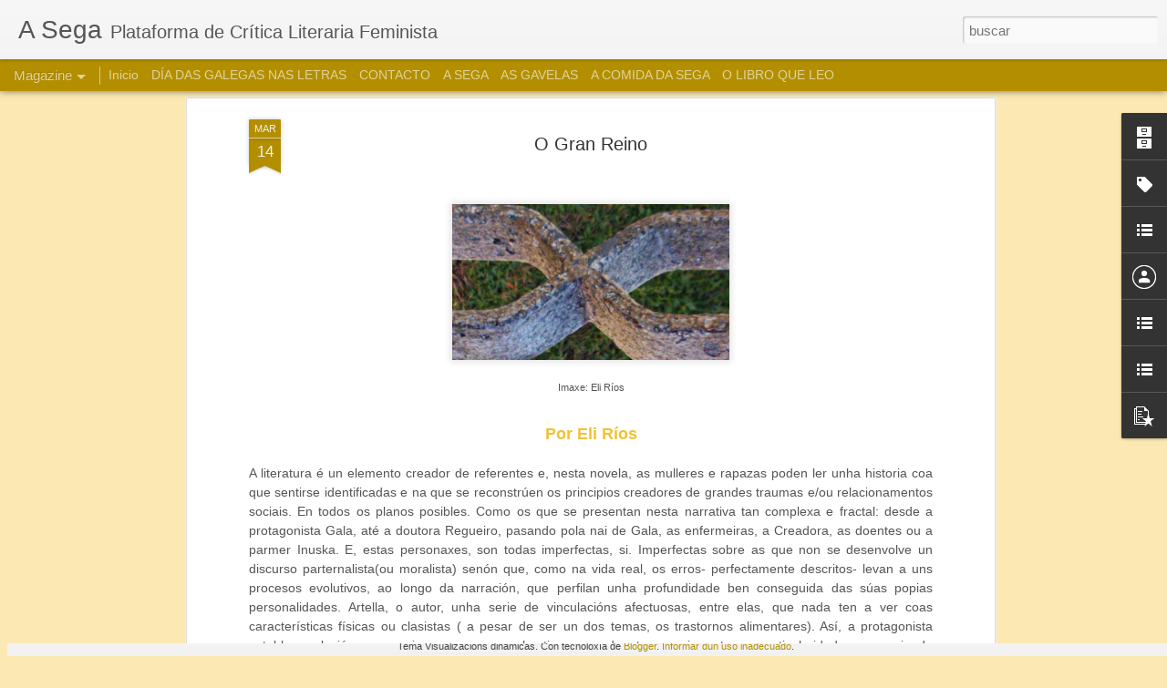

--- FILE ---
content_type: text/javascript; charset=UTF-8
request_url: http://www.asega-critica.net/?v=0&action=initial&widgetId=LinkList3&responseType=js&xssi_token=AOuZoY6hdVW1ePBWlYUznl9aJaqoXBs3Wg%3A1765845385693
body_size: 294
content:
try {
_WidgetManager._HandleControllerResult('LinkList3', 'initial',{'title': 'Social Media Icons', 'sorting': 'none', 'shownum': -1, 'links': [{'name': 'rss', 'target': 'http://feeds.feedburner.com/ASega'}, {'name': 'twitter', 'target': 'https://twitter.com/aSega_critica'}, {'name': 'facebook', 'target': 'https://www.facebook.com/asega.critica'}]});
} catch (e) {
  if (typeof log != 'undefined') {
    log('HandleControllerResult failed: ' + e);
  }
}


--- FILE ---
content_type: text/javascript; charset=UTF-8
request_url: http://www.asega-critica.net/?v=0&action=initial&widgetId=Label1&responseType=js&xssi_token=AOuZoY6hdVW1ePBWlYUznl9aJaqoXBs3Wg%3A1765845385693
body_size: 5449
content:
try {
_WidgetManager._HandleControllerResult('Label1', 'initial',{'title': 'Etiquetas', 'display': 'list', 'showFreqNumbers': false, 'labels': [{'name': '#Alba Guzm\xe1n', 'count': 1, 'cssSize': 1, 'url': 'http://www.asega-critica.net/search/label/%23Alba%20Guzm%C3%A1n'}, {'name': '#albumilustrado', 'count': 3, 'cssSize': 2, 'url': 'http://www.asega-critica.net/search/label/%23albumilustrado'}, {'name': '#apallaquefaipalleiro', 'count': 2, 'cssSize': 2, 'url': 'http://www.asega-critica.net/search/label/%23apallaquefaipalleiro'}, {'name': '#autorasgalegas', 'count': 27, 'cssSize': 4, 'url': 'http://www.asega-critica.net/search/label/%23autorasgalegas'}, {'name': '#cr\xedticaliteraria', 'count': 1, 'cssSize': 1, 'url': 'http://www.asega-critica.net/search/label/%23cr%C3%ADticaliteraria'}, {'name': '#daquelasquecantan', 'count': 1, 'cssSize': 1, 'url': 'http://www.asega-critica.net/search/label/%23daquelasquecantan'}, {'name': '#ensaio', 'count': 2, 'cssSize': 2, 'url': 'http://www.asega-critica.net/search/label/%23ensaio'}, {'name': '#evamejuto', 'count': 1, 'cssSize': 1, 'url': 'http://www.asega-critica.net/search/label/%23evamejuto'}, {'name': '#gobernantas', 'count': 1, 'cssSize': 1, 'url': 'http://www.asega-critica.net/search/label/%23gobernantas'}, {'name': '#literatura angloindia', 'count': 1, 'cssSize': 1, 'url': 'http://www.asega-critica.net/search/label/%23literatura%20angloindia'}, {'name': '#literaturaoral', 'count': 1, 'cssSize': 1, 'url': 'http://www.asega-critica.net/search/label/%23literaturaoral'}, {'name': '#luciacobo', 'count': 1, 'cssSize': 1, 'url': 'http://www.asega-critica.net/search/label/%23luciacobo'}, {'name': '#narrativa', 'count': 25, 'cssSize': 4, 'url': 'http://www.asega-critica.net/search/label/%23narrativa'}, {'name': '#olibroqueleo', 'count': 5, 'cssSize': 2, 'url': 'http://www.asega-critica.net/search/label/%23olibroqueleo'}, {'name': '#poes\xeda', 'count': 2, 'cssSize': 2, 'url': 'http://www.asega-critica.net/search/label/%23poes%C3%ADa'}, {'name': '#recomendamulleres', 'count': 140, 'cssSize': 5, 'url': 'http://www.asega-critica.net/search/label/%23recomendamulleres'}, {'name': '#referentas', 'count': 2, 'cssSize': 2, 'url': 'http://www.asega-critica.net/search/label/%23referentas'}, {'name': '#teatro', 'count': 3, 'cssSize': 2, 'url': 'http://www.asega-critica.net/search/label/%23teatro'}, {'name': '#votamulleres', 'count': 4, 'cssSize': 2, 'url': 'http://www.asega-critica.net/search/label/%23votamulleres'}, {'name': '#xefas', 'count': 1, 'cssSize': 1, 'url': 'http://www.asega-critica.net/search/label/%23xefas'}, {'name': '#xinealox\xedagalega', 'count': 1, 'cssSize': 1, 'url': 'http://www.asega-critica.net/search/label/%23xinealox%C3%ADagalega'}, {'name': '#Xoani\xf1a de Deus', 'count': 1, 'cssSize': 1, 'url': 'http://www.asega-critica.net/search/label/%23Xoani%C3%B1a%20de%20Deus'}, {'name': 'a ilha onde as mulheres voam', 'count': 1, 'cssSize': 1, 'url': 'http://www.asega-critica.net/search/label/a%20ilha%20onde%20as%20mulheres%20voam'}, {'name': 'A Nosa Se\xf1ora das Letras', 'count': 6, 'cssSize': 2, 'url': 'http://www.asega-critica.net/search/label/A%20Nosa%20Se%C3%B1ora%20das%20Letras'}, {'name': 'A palla que fai palleiro', 'count': 8, 'cssSize': 3, 'url': 'http://www.asega-critica.net/search/label/A%20palla%20que%20fai%20palleiro'}, {'name': 'A ra\xed\xf1a cad\xe1ver', 'count': 1, 'cssSize': 1, 'url': 'http://www.asega-critica.net/search/label/A%20ra%C3%AD%C3%B1a%20cad%C3%A1ver'}, {'name': 'A vinganza de Paqui\xf1o Jackson', 'count': 1, 'cssSize': 1, 'url': 'http://www.asega-critica.net/search/label/A%20vinganza%20de%20Paqui%C3%B1o%20Jackson'}, {'name': 'actividades', 'count': 2, 'cssSize': 2, 'url': 'http://www.asega-critica.net/search/label/actividades'}, {'name': 'adicci\xf3n', 'count': 1, 'cssSize': 1, 'url': 'http://www.asega-critica.net/search/label/adicci%C3%B3n'}, {'name': 'Afra Torrado', 'count': 3, 'cssSize': 2, 'url': 'http://www.asega-critica.net/search/label/Afra%20Torrado'}, {'name': 'Alba Guzm\xe1n', 'count': 1, 'cssSize': 1, 'url': 'http://www.asega-critica.net/search/label/Alba%20Guzm%C3%A1n'}, {'name': 'alba rozas', 'count': 1, 'cssSize': 1, 'url': 'http://www.asega-critica.net/search/label/alba%20rozas'}, {'name': 'Alejandra L. Rey', 'count': 1, 'cssSize': 1, 'url': 'http://www.asega-critica.net/search/label/Alejandra%20L.%20Rey'}, {'name': 'ana alonso', 'count': 1, 'cssSize': 1, 'url': 'http://www.asega-critica.net/search/label/ana%20alonso'}, {'name': 'Ana de Vilatuxe', 'count': 1, 'cssSize': 1, 'url': 'http://www.asega-critica.net/search/label/Ana%20de%20Vilatuxe'}, {'name': 'Ana Pessoa', 'count': 1, 'cssSize': 1, 'url': 'http://www.asega-critica.net/search/label/Ana%20Pessoa'}, {'name': 'Ana Pont\xf3n', 'count': 1, 'cssSize': 1, 'url': 'http://www.asega-critica.net/search/label/Ana%20Pont%C3%B3n'}, {'name': 'Ana Roman\xed', 'count': 1, 'cssSize': 1, 'url': 'http://www.asega-critica.net/search/label/Ana%20Roman%C3%AD'}, {'name': 'ana varela', 'count': 1, 'cssSize': 1, 'url': 'http://www.asega-critica.net/search/label/ana%20varela'}, {'name': 'Anita Nair', 'count': 1, 'cssSize': 1, 'url': 'http://www.asega-critica.net/search/label/Anita%20Nair'}, {'name': 'ano2024', 'count': 1, 'cssSize': 1, 'url': 'http://www.asega-critica.net/search/label/ano2024'}, {'name': 'Ant\xeda Marante', 'count': 1, 'cssSize': 1, 'url': 'http://www.asega-critica.net/search/label/Ant%C3%ADa%20Marante'}, {'name': 'antolox\xeda', 'count': 2, 'cssSize': 2, 'url': 'http://www.asega-critica.net/search/label/antolox%C3%ADa'}, {'name': 'Apanadar\xeda', 'count': 1, 'cssSize': 1, 'url': 'http://www.asega-critica.net/search/label/Apanadar%C3%ADa'}, {'name': 'artefacto', 'count': 1, 'cssSize': 1, 'url': 'http://www.asega-critica.net/search/label/artefacto'}, {'name': 'artigo', 'count': 5, 'cssSize': 2, 'url': 'http://www.asega-critica.net/search/label/artigo'}, {'name': 'As alumnas', 'count': 1, 'cssSize': 1, 'url': 'http://www.asega-critica.net/search/label/As%20alumnas'}, {'name': 'as galegas nas letras', 'count': 85, 'cssSize': 4, 'url': 'http://www.asega-critica.net/search/label/as%20galegas%20nas%20letras'}, {'name': 'Asa Yoneda', 'count': 1, 'cssSize': 1, 'url': 'http://www.asega-critica.net/search/label/Asa%20Yoneda'}, {'name': 'Asquelimpan', 'count': 1, 'cssSize': 1, 'url': 'http://www.asega-critica.net/search/label/Asquelimpan'}, {'name': 'audiolibro', 'count': 5, 'cssSize': 2, 'url': 'http://www.asega-critica.net/search/label/audiolibro'}, {'name': 'Aurora Marco', 'count': 9, 'cssSize': 3, 'url': 'http://www.asega-critica.net/search/label/Aurora%20Marco'}, {'name': 'autobiografia', 'count': 1, 'cssSize': 1, 'url': 'http://www.asega-critica.net/search/label/autobiografia'}, {'name': 'autoras', 'count': 23, 'cssSize': 3, 'url': 'http://www.asega-critica.net/search/label/autoras'}, {'name': 'Avela\xed\xf1as el\xe9ctricas', 'count': 1, 'cssSize': 1, 'url': 'http://www.asega-critica.net/search/label/Avela%C3%AD%C3%B1as%20el%C3%A9ctricas'}, {'name': 'Banana Yoshimoto', 'count': 1, 'cssSize': 1, 'url': 'http://www.asega-critica.net/search/label/Banana%20Yoshimoto'}, {'name': 'banda dese\xf1ada', 'count': 1, 'cssSize': 1, 'url': 'http://www.asega-critica.net/search/label/banda%20dese%C3%B1ada'}, {'name': 'Barah\xfanda', 'count': 1, 'cssSize': 1, 'url': 'http://www.asega-critica.net/search/label/Barah%C3%BAnda'}, {'name': 'bego\xf1a caama\xf1o', 'count': 2, 'cssSize': 2, 'url': 'http://www.asega-critica.net/search/label/bego%C3%B1a%20caama%C3%B1o'}, {'name': 'Blanca Lacasa Carral\xf3n', 'count': 1, 'cssSize': 1, 'url': 'http://www.asega-critica.net/search/label/Blanca%20Lacasa%20Carral%C3%B3n'}, {'name': 'Bos Aires', 'count': 1, 'cssSize': 1, 'url': 'http://www.asega-critica.net/search/label/Bos%20Aires'}, {'name': 'braille', 'count': 1, 'cssSize': 1, 'url': 'http://www.asega-critica.net/search/label/braille'}, {'name': 'Branca Novoneyra', 'count': 1, 'cssSize': 1, 'url': 'http://www.asega-critica.net/search/label/Branca%20Novoneyra'}, {'name': 'Brigitte Vasallo', 'count': 1, 'cssSize': 1, 'url': 'http://www.asega-critica.net/search/label/Brigitte%20Vasallo'}, {'name': 'Camila Sosa Villada', 'count': 1, 'cssSize': 1, 'url': 'http://www.asega-critica.net/search/label/Camila%20Sosa%20Villada'}, {'name': 'Canad\xe1', 'count': 1, 'cssSize': 1, 'url': 'http://www.asega-critica.net/search/label/Canad%C3%A1'}, {'name': 'cancioneiro', 'count': 1, 'cssSize': 1, 'url': 'http://www.asega-critica.net/search/label/cancioneiro'}, {'name': 'Cantareiras', 'count': 1, 'cssSize': 1, 'url': 'http://www.asega-critica.net/search/label/Cantareiras'}, {'name': 'cantares gallegos', 'count': 1, 'cssSize': 1, 'url': 'http://www.asega-critica.net/search/label/cantares%20gallegos'}, {'name': 'carla Guelfenbein', 'count': 1, 'cssSize': 1, 'url': 'http://www.asega-critica.net/search/label/carla%20Guelfenbein'}, {'name': 'Carme Penim', 'count': 1, 'cssSize': 1, 'url': 'http://www.asega-critica.net/search/label/Carme%20Penim'}, {'name': 'Carmen Blanco', 'count': 1, 'cssSize': 1, 'url': 'http://www.asega-critica.net/search/label/Carmen%20Blanco'}, {'name': 'casa', 'count': 1, 'cssSize': 1, 'url': 'http://www.asega-critica.net/search/label/casa'}, {'name': 'celebraci\xf3n', 'count': 25, 'cssSize': 4, 'url': 'http://www.asega-critica.net/search/label/celebraci%C3%B3n'}, {'name': 'celebramos', 'count': 74, 'cssSize': 4, 'url': 'http://www.asega-critica.net/search/label/celebramos'}, {'name': 'Chernobil', 'count': 1, 'cssSize': 1, 'url': 'http://www.asega-critica.net/search/label/Chernobil'}, {'name': 'cinema', 'count': 1, 'cssSize': 1, 'url': 'http://www.asega-critica.net/search/label/cinema'}, {'name': 'claire keegan', 'count': 1, 'cssSize': 1, 'url': 'http://www.asega-critica.net/search/label/claire%20keegan'}, {'name': 'clube de lectura', 'count': 10, 'cssSize': 3, 'url': 'http://www.asega-critica.net/search/label/clube%20de%20lectura'}, {'name': 'colaboraci\xf3n', 'count': 1, 'cssSize': 1, 'url': 'http://www.asega-critica.net/search/label/colaboraci%C3%B3n'}, {'name': 'colaboraci\xf3n externa', 'count': 23, 'cssSize': 3, 'url': 'http://www.asega-critica.net/search/label/colaboraci%C3%B3n%20externa'}, {'name': 'colonialismo', 'count': 1, 'cssSize': 1, 'url': 'http://www.asega-critica.net/search/label/colonialismo'}, {'name': 'comadres', 'count': 2, 'cssSize': 2, 'url': 'http://www.asega-critica.net/search/label/comadres'}, {'name': 'comunicado', 'count': 10, 'cssSize': 3, 'url': 'http://www.asega-critica.net/search/label/comunicado'}, {'name': 'comunidade', 'count': 1, 'cssSize': 1, 'url': 'http://www.asega-critica.net/search/label/comunidade'}, {'name': 'conversas', 'count': 1, 'cssSize': 1, 'url': 'http://www.asega-critica.net/search/label/conversas'}, {'name': 'Corredora', 'count': 1, 'cssSize': 1, 'url': 'http://www.asega-critica.net/search/label/Corredora'}, {'name': 'cousas pequenas como estas', 'count': 1, 'cssSize': 1, 'url': 'http://www.asega-critica.net/search/label/cousas%20pequenas%20como%20estas'}, {'name': 'COVID', 'count': 1, 'cssSize': 1, 'url': 'http://www.asega-critica.net/search/label/COVID'}, {'name': 'cr\xedtica de cinema', 'count': 11, 'cssSize': 3, 'url': 'http://www.asega-critica.net/search/label/cr%C3%ADtica%20de%20cinema'}, {'name': 'cr\xedtica literaria', 'count': 1, 'cssSize': 1, 'url': 'http://www.asega-critica.net/search/label/cr%C3%ADtica%20literaria'}, {'name': 'cr\xf3nica', 'count': 4, 'cssSize': 2, 'url': 'http://www.asega-critica.net/search/label/cr%C3%B3nica'}, {'name': 'curuxas', 'count': 1, 'cssSize': 1, 'url': 'http://www.asega-critica.net/search/label/curuxas'}, {'name': 'Dahlia de la Cerda', 'count': 1, 'cssSize': 1, 'url': 'http://www.asega-critica.net/search/label/Dahlia%20de%20la%20Cerda'}, {'name': 'delincuente', 'count': 1, 'cssSize': 1, 'url': 'http://www.asega-critica.net/search/label/delincuente'}, {'name': 'Deputaci\xf3n da Coru\xf1a', 'count': 1, 'cssSize': 1, 'url': 'http://www.asega-critica.net/search/label/Deputaci%C3%B3n%20da%20Coru%C3%B1a'}, {'name': 'DGL', 'count': 1, 'cssSize': 1, 'url': 'http://www.asega-critica.net/search/label/DGL'}, {'name': 'DGL2024', 'count': 21, 'cssSize': 3, 'url': 'http://www.asega-critica.net/search/label/DGL2024'}, {'name': 'DGL2025', 'count': 4, 'cssSize': 2, 'url': 'http://www.asega-critica.net/search/label/DGL2025'}, {'name': 'distopia', 'count': 1, 'cssSize': 1, 'url': 'http://www.asega-critica.net/search/label/distopia'}, {'name': 'distop\xeda', 'count': 2, 'cssSize': 2, 'url': 'http://www.asega-critica.net/search/label/distop%C3%ADa'}, {'name': 'DLG2019', 'count': 12, 'cssSize': 3, 'url': 'http://www.asega-critica.net/search/label/DLG2019'}, {'name': 'DLG2024', 'count': 1, 'cssSize': 1, 'url': 'http://www.asega-critica.net/search/label/DLG2024'}, {'name': 'Eating wasps', 'count': 1, 'cssSize': 1, 'url': 'http://www.asega-critica.net/search/label/Eating%20wasps'}, {'name': 'ecolox\xeda', 'count': 1, 'cssSize': 1, 'url': 'http://www.asega-critica.net/search/label/ecolox%C3%ADa'}, {'name': 'El invencible verano de Liliana', 'count': 2, 'cssSize': 2, 'url': 'http://www.asega-critica.net/search/label/El%20invencible%20verano%20de%20Liliana'}, {'name': 'El temps de les cireres', 'count': 1, 'cssSize': 1, 'url': 'http://www.asega-critica.net/search/label/El%20temps%20de%20les%20cireres'}, {'name': 'Eli R\xedos', 'count': 12, 'cssSize': 3, 'url': 'http://www.asega-critica.net/search/label/Eli%20R%C3%ADos'}, {'name': 'Elvi\xf1a', 'count': 1, 'cssSize': 1, 'url': 'http://www.asega-critica.net/search/label/Elvi%C3%B1a'}, {'name': 'encontro sobre cr\xedtica', 'count': 2, 'cssSize': 2, 'url': 'http://www.asega-critica.net/search/label/encontro%20sobre%20cr%C3%ADtica'}, {'name': 'ensaio', 'count': 5, 'cssSize': 2, 'url': 'http://www.asega-critica.net/search/label/ensaio'}, {'name': 'esperanza', 'count': 1, 'cssSize': 1, 'url': 'http://www.asega-critica.net/search/label/esperanza'}, {'name': 'estivo lendo', 'count': 3, 'cssSize': 2, 'url': 'http://www.asega-critica.net/search/label/estivo%20lendo'}, {'name': 'Eu son o monte', 'count': 4, 'cssSize': 2, 'url': 'http://www.asega-critica.net/search/label/Eu%20son%20o%20monte'}, {'name': '\xe9uscaro', 'count': 1, 'cssSize': 1, 'url': 'http://www.asega-critica.net/search/label/%C3%A9uscaro'}, {'name': 'Eva Mejuto', 'count': 1, 'cssSize': 1, 'url': 'http://www.asega-critica.net/search/label/Eva%20Mejuto'}, {'name': 'Eva Teixeiro', 'count': 1, 'cssSize': 1, 'url': 'http://www.asega-critica.net/search/label/Eva%20Teixeiro'}, {'name': 'Fago o que podo', 'count': 2, 'cssSize': 2, 'url': 'http://www.asega-critica.net/search/label/Fago%20o%20que%20podo'}, {'name': 'FalOcias', 'count': 7, 'cssSize': 3, 'url': 'http://www.asega-critica.net/search/label/FalOcias'}, {'name': 'fanzine', 'count': 1, 'cssSize': 1, 'url': 'http://www.asega-critica.net/search/label/fanzine'}, {'name': 'feminismo', 'count': 1, 'cssSize': 1, 'url': 'http://www.asega-critica.net/search/label/feminismo'}, {'name': 'Ferrol', 'count': 1, 'cssSize': 1, 'url': 'http://www.asega-critica.net/search/label/Ferrol'}, {'name': 'Flores de Ferro', 'count': 2, 'cssSize': 2, 'url': 'http://www.asega-critica.net/search/label/Flores%20de%20Ferro'}, {'name': 'formatos diversos', 'count': 1, 'cssSize': 1, 'url': 'http://www.asega-critica.net/search/label/formatos%20diversos'}, {'name': 'Futuro imperfecto', 'count': 1, 'cssSize': 1, 'url': 'http://www.asega-critica.net/search/label/Futuro%20imperfecto'}, {'name': 'Gael', 'count': 1, 'cssSize': 1, 'url': 'http://www.asega-critica.net/search/label/Gael'}, {'name': 'Gala do Libro Galego', 'count': 5, 'cssSize': 2, 'url': 'http://www.asega-critica.net/search/label/Gala%20do%20Libro%20Galego'}, {'name': 'galaxia', 'count': 1, 'cssSize': 1, 'url': 'http://www.asega-critica.net/search/label/galaxia'}, {'name': 'Giselle Vinokur', 'count': 1, 'cssSize': 1, 'url': 'http://www.asega-critica.net/search/label/Giselle%20Vinokur'}, {'name': 'Gloria S\xe1nchez', 'count': 1, 'cssSize': 1, 'url': 'http://www.asega-critica.net/search/label/Gloria%20S%C3%A1nchez'}, {'name': 'Greek lessons', 'count': 1, 'cssSize': 1, 'url': 'http://www.asega-critica.net/search/label/Greek%20lessons'}, {'name': 'Guadalupe Nettel', 'count': 1, 'cssSize': 1, 'url': 'http://www.asega-critica.net/search/label/Guadalupe%20Nettel'}, {'name': 'Guerra Civil', 'count': 1, 'cssSize': 1, 'url': 'http://www.asega-critica.net/search/label/Guerra%20Civil'}, {'name': 'gu\xeda galix', 'count': 1, 'cssSize': 1, 'url': 'http://www.asega-critica.net/search/label/gu%C3%ADa%20galix'}, {'name': 'Habelas hainas', 'count': 1, 'cssSize': 1, 'url': 'http://www.asega-critica.net/search/label/Habelas%20hainas'}, {'name': 'Han Kang', 'count': 2, 'cssSize': 2, 'url': 'http://www.asega-critica.net/search/label/Han%20Kang'}, {'name': 'Ibai Atutxa', 'count': 1, 'cssSize': 1, 'url': 'http://www.asega-critica.net/search/label/Ibai%20Atutxa'}, {'name': '\xedbamos a ser re\xednas', 'count': 1, 'cssSize': 1, 'url': 'http://www.asega-critica.net/search/label/%C3%ADbamos%20a%20ser%20re%C3%ADnas'}, {'name': 'idadismo', 'count': 1, 'cssSize': 1, 'url': 'http://www.asega-critica.net/search/label/idadismo'}, {'name': 'II D\xedas das Galegas nas Letras', 'count': 2, 'cssSize': 2, 'url': 'http://www.asega-critica.net/search/label/II%20D%C3%ADas%20das%20Galegas%20nas%20Letras'}, {'name': 'In\xe9s de Castro', 'count': 1, 'cssSize': 1, 'url': 'http://www.asega-critica.net/search/label/In%C3%A9s%20de%20Castro'}, {'name': 'Inga Simpson', 'count': 1, 'cssSize': 1, 'url': 'http://www.asega-critica.net/search/label/Inga%20Simpson'}, {'name': 'Inma Ant\xf3nio', 'count': 10, 'cssSize': 3, 'url': 'http://www.asega-critica.net/search/label/Inma%20Ant%C3%B3nio'}, {'name': 'interrogantes', 'count': 1, 'cssSize': 1, 'url': 'http://www.asega-critica.net/search/label/interrogantes'}, {'name': 'Irantzu Varela', 'count': 1, 'cssSize': 1, 'url': 'http://www.asega-critica.net/search/label/Irantzu%20Varela'}, {'name': 'IV D\xeda das Galegas nas Letras', 'count': 13, 'cssSize': 3, 'url': 'http://www.asega-critica.net/search/label/IV%20D%C3%ADa%20das%20Galegas%20nas%20Letras'}, {'name': 'IX D\xeda das Galegas nas Letras', 'count': 4, 'cssSize': 2, 'url': 'http://www.asega-critica.net/search/label/IX%20D%C3%ADa%20das%20Galegas%20nas%20Letras'}, {'name': 'La hija \xfanica', 'count': 1, 'cssSize': 1, 'url': 'http://www.asega-critica.net/search/label/La%20hija%20%C3%BAnica'}, {'name': 'La vegetariana', 'count': 1, 'cssSize': 1, 'url': 'http://www.asega-critica.net/search/label/La%20vegetariana'}, {'name': 'la verdad sobre la luz', 'count': 1, 'cssSize': 1, 'url': 'http://www.asega-critica.net/search/label/la%20verdad%20sobre%20la%20luz'}, {'name': 'Lagh\xe1chema', 'count': 1, 'cssSize': 1, 'url': 'http://www.asega-critica.net/search/label/Lagh%C3%A1chema'}, {'name': 'Las hijas horribles', 'count': 1, 'cssSize': 1, 'url': 'http://www.asega-critica.net/search/label/Las%20hijas%20horribles'}, {'name': 'Las malas', 'count': 1, 'cssSize': 1, 'url': 'http://www.asega-critica.net/search/label/Las%20malas'}, {'name': 'Las mil naves', 'count': 1, 'cssSize': 1, 'url': 'http://www.asega-critica.net/search/label/Las%20mil%20naves'}, {'name': 'Laura', 'count': 1, 'cssSize': 1, 'url': 'http://www.asega-critica.net/search/label/Laura'}, {'name': 'Laura Su\xe1rez', 'count': 1, 'cssSize': 1, 'url': 'http://www.asega-critica.net/search/label/Laura%20Su%C3%A1rez'}, {'name': 'Ledicia Costas', 'count': 1, 'cssSize': 1, 'url': 'http://www.asega-critica.net/search/label/Ledicia%20Costas'}, {'name': 'lercontodosossentidos', 'count': 12, 'cssSize': 3, 'url': 'http://www.asega-critica.net/search/label/lercontodosossentidos'}, {'name': 'lersontodosossentidos', 'count': 1, 'cssSize': 1, 'url': 'http://www.asega-critica.net/search/label/lersontodosossentidos'}, {'name': 'libros', 'count': 5, 'cssSize': 2, 'url': 'http://www.asega-critica.net/search/label/libros'}, {'name': 'Lisa Bird-Wilson', 'count': 1, 'cssSize': 1, 'url': 'http://www.asega-critica.net/search/label/Lisa%20Bird-Wilson'}, {'name': 'lix', 'count': 5, 'cssSize': 2, 'url': 'http://www.asega-critica.net/search/label/lix'}, {'name': 'll\xe9vame al cielo', 'count': 1, 'cssSize': 1, 'url': 'http://www.asega-critica.net/search/label/ll%C3%A9vame%20al%20cielo'}, {'name': 'Lo que quede', 'count': 1, 'cssSize': 1, 'url': 'http://www.asega-critica.net/search/label/Lo%20que%20quede'}, {'name': 'lorena conde', 'count': 1, 'cssSize': 1, 'url': 'http://www.asega-critica.net/search/label/lorena%20conde'}, {'name': 'Luc\xeda Aldao', 'count': 1, 'cssSize': 1, 'url': 'http://www.asega-critica.net/search/label/Luc%C3%ADa%20Aldao'}, {'name': 'Luci\xe9rnaga', 'count': 1, 'cssSize': 1, 'url': 'http://www.asega-critica.net/search/label/Luci%C3%A9rnaga'}, {'name': 'Luisa Villalta', 'count': 2, 'cssSize': 2, 'url': 'http://www.asega-critica.net/search/label/Luisa%20Villalta'}, {'name': 'Lu\xedsa Villalta', 'count': 3, 'cssSize': 2, 'url': 'http://www.asega-critica.net/search/label/Lu%C3%ADsa%20Villalta'}, {'name': 'luz pichel', 'count': 1, 'cssSize': 1, 'url': 'http://www.asega-critica.net/search/label/luz%20pichel'}, {'name': 'manifesto', 'count': 3, 'cssSize': 2, 'url': 'http://www.asega-critica.net/search/label/manifesto'}, {'name': 'Manju Kapur', 'count': 1, 'cssSize': 1, 'url': 'http://www.asega-critica.net/search/label/Manju%20Kapur'}, {'name': 'manualparaunhapequenameiga', 'count': 1, 'cssSize': 1, 'url': 'http://www.asega-critica.net/search/label/manualparaunhapequenameiga'}, {'name': 'Marga do Val', 'count': 2, 'cssSize': 2, 'url': 'http://www.asega-critica.net/search/label/Marga%20do%20Val'}, {'name': 'Mar\xeda Mari\xf1o', 'count': 29, 'cssSize': 4, 'url': 'http://www.asega-critica.net/search/label/Mar%C3%ADa%20Mari%C3%B1o'}, {'name': 'Maria Maronho', 'count': 1, 'cssSize': 1, 'url': 'http://www.asega-critica.net/search/label/Maria%20Maronho'}, {'name': 'Mar\xeda Ovelar', 'count': 1, 'cssSize': 1, 'url': 'http://www.asega-critica.net/search/label/Mar%C3%ADa%20Ovelar'}, {'name': 'Mar\xeda Rei Vilas', 'count': 2, 'cssSize': 2, 'url': 'http://www.asega-critica.net/search/label/Mar%C3%ADa%20Rei%20Vilas'}, {'name': 'Mar\xeda Reim\xf3ndez', 'count': 21, 'cssSize': 3, 'url': 'http://www.asega-critica.net/search/label/Mar%C3%ADa%20Reim%C3%B3ndez'}, {'name': 'Mar\xeda Victoria Moreno', 'count': 1, 'cssSize': 1, 'url': 'http://www.asega-critica.net/search/label/Mar%C3%ADa%20Victoria%20Moreno'}, {'name': 'Mar\xeda Xos\xe9 Porteiro', 'count': 1, 'cssSize': 1, 'url': 'http://www.asega-critica.net/search/label/Mar%C3%ADa%20Xos%C3%A9%20Porteiro'}, {'name': 'Mar\xeda Xos\xe9 Queiz\xe1n', 'count': 1, 'cssSize': 1, 'url': 'http://www.asega-critica.net/search/label/Mar%C3%ADa%20Xos%C3%A9%20Queiz%C3%A1n'}, {'name': 'mariamo', 'count': 1, 'cssSize': 1, 'url': 'http://www.asega-critica.net/search/label/mariamo'}, {'name': 'Marta Lamalfa', 'count': 1, 'cssSize': 1, 'url': 'http://www.asega-critica.net/search/label/Marta%20Lamalfa'}, {'name': 'Martaeap\xedntega', 'count': 1, 'cssSize': 1, 'url': 'http://www.asega-critica.net/search/label/Martaeap%C3%ADntega'}, {'name': 'Medea', 'count': 1, 'cssSize': 1, 'url': 'http://www.asega-critica.net/search/label/Medea'}, {'name': 'Medea me cant\xf3 un corrido', 'count': 1, 'cssSize': 1, 'url': 'http://www.asega-critica.net/search/label/Medea%20me%20cant%C3%B3%20un%20corrido'}, {'name': 'memoria', 'count': 2, 'cssSize': 2, 'url': 'http://www.asega-critica.net/search/label/memoria'}, {'name': 'memoria hist\xf3rica', 'count': 1, 'cssSize': 1, 'url': 'http://www.asega-critica.net/search/label/memoria%20hist%C3%B3rica'}, {'name': 'mitolox\xeda', 'count': 1, 'cssSize': 1, 'url': 'http://www.asega-critica.net/search/label/mitolox%C3%ADa'}, {'name': 'MJ P\xe9rez', 'count': 1, 'cssSize': 1, 'url': 'http://www.asega-critica.net/search/label/MJ%20P%C3%A9rez'}, {'name': 'Mondariz-Balneario', 'count': 3, 'cssSize': 2, 'url': 'http://www.asega-critica.net/search/label/Mondariz-Balneario'}, {'name': 'M\xf3nica Bar Cend\xf3n', 'count': 1, 'cssSize': 1, 'url': 'http://www.asega-critica.net/search/label/M%C3%B3nica%20Bar%20Cend%C3%B3n'}, {'name': 'M\xf3nica Cores', 'count': 1, 'cssSize': 1, 'url': 'http://www.asega-critica.net/search/label/M%C3%B3nica%20Cores'}, {'name': 'Montse Paz', 'count': 2, 'cssSize': 2, 'url': 'http://www.asega-critica.net/search/label/Montse%20Paz'}, {'name': 'Montserrat Roig', 'count': 1, 'cssSize': 1, 'url': 'http://www.asega-critica.net/search/label/Montserrat%20Roig'}, {'name': 'multimedia', 'count': 1, 'cssSize': 1, 'url': 'http://www.asega-critica.net/search/label/multimedia'}, {'name': 'm\xfasica', 'count': 3, 'cssSize': 2, 'url': 'http://www.asega-critica.net/search/label/m%C3%BAsica'}, {'name': 'Narin\xe9 Abgari\xe1n', 'count': 1, 'cssSize': 1, 'url': 'http://www.asega-critica.net/search/label/Narin%C3%A9%20Abgari%C3%A1n'}, {'name': 'narrativa', 'count': 16, 'cssSize': 3, 'url': 'http://www.asega-critica.net/search/label/narrativa'}, {'name': 'Natalia Litvinova', 'count': 1, 'cssSize': 1, 'url': 'http://www.asega-critica.net/search/label/Natalia%20Litvinova'}, {'name': 'Natalie Haynes', 'count': 1, 'cssSize': 1, 'url': 'http://www.asega-critica.net/search/label/Natalie%20Haynes'}, {'name': 'Nativ@s', 'count': 1, 'cssSize': 1, 'url': 'http://www.asega-critica.net/search/label/Nativ%40s'}, {'name': 'n\xe9spera editora', 'count': 1, 'cssSize': 1, 'url': 'http://www.asega-critica.net/search/label/n%C3%A9spera%20editora'}, {'name': 'Nosa Se\xf1ora das Letras', 'count': 23, 'cssSize': 3, 'url': 'http://www.asega-critica.net/search/label/Nosa%20Se%C3%B1ora%20das%20Letras'}, {'name': 'novela', 'count': 10, 'cssSize': 3, 'url': 'http://www.asega-critica.net/search/label/novela'}, {'name': 'nube de tinta', 'count': 1, 'cssSize': 1, 'url': 'http://www.asega-critica.net/search/label/nube%20de%20tinta'}, {'name': 'Nuri Varela', 'count': 1, 'cssSize': 1, 'url': 'http://www.asega-critica.net/search/label/Nuri%20Varela'}, {'name': 'nuria vil\xe1n', 'count': 4, 'cssSize': 2, 'url': 'http://www.asega-critica.net/search/label/nuria%20vil%C3%A1n'}, {'name': 'O caderno vermelho da rapariga karateca', 'count': 1, 'cssSize': 1, 'url': 'http://www.asega-critica.net/search/label/O%20caderno%20vermelho%20da%20rapariga%20karateca'}, {'name': 'o cuarto de', 'count': 18, 'cssSize': 3, 'url': 'http://www.asega-critica.net/search/label/o%20cuarto%20de'}, {'name': 'o papagaio', 'count': 1, 'cssSize': 1, 'url': 'http://www.asega-critica.net/search/label/o%20papagaio'}, {'name': 'oclubdacalceta', 'count': 1, 'cssSize': 1, 'url': 'http://www.asega-critica.net/search/label/oclubdacalceta'}, {'name': 'Oisanot', 'count': 1, 'cssSize': 1, 'url': 'http://www.asega-critica.net/search/label/Oisanot'}, {'name': 'Olafsd\xf3ttir', 'count': 1, 'cssSize': 1, 'url': 'http://www.asega-critica.net/search/label/Olafsd%C3%B3ttir'}, {'name': 'Olaia Novo', 'count': 1, 'cssSize': 1, 'url': 'http://www.asega-critica.net/search/label/Olaia%20Novo'}, {'name': 'olga tokarcuk', 'count': 1, 'cssSize': 1, 'url': 'http://www.asega-critica.net/search/label/olga%20tokarcuk'}, {'name': 'opini\xf3n', 'count': 1, 'cssSize': 1, 'url': 'http://www.asega-critica.net/search/label/opini%C3%B3n'}, {'name': 'Palabra no tempo', 'count': 2, 'cssSize': 2, 'url': 'http://www.asega-critica.net/search/label/Palabra%20no%20tempo'}, {'name': 'pandereteiras', 'count': 1, 'cssSize': 1, 'url': 'http://www.asega-critica.net/search/label/pandereteiras'}, {'name': 'Pardo Baz\xe1n', 'count': 1, 'cssSize': 1, 'url': 'http://www.asega-critica.net/search/label/Pardo%20Baz%C3%A1n'}, {'name': 'Patricia Arias Chachero', 'count': 1, 'cssSize': 1, 'url': 'http://www.asega-critica.net/search/label/Patricia%20Arias%20Chachero'}, {'name': 'Patricia Fern\xe1ndez', 'count': 1, 'cssSize': 1, 'url': 'http://www.asega-critica.net/search/label/Patricia%20Fern%C3%A1ndez'}, {'name': 'Paula Carballeira', 'count': 1, 'cssSize': 1, 'url': 'http://www.asega-critica.net/search/label/Paula%20Carballeira'}, {'name': 'Pilar Garc\xeda Negro', 'count': 1, 'cssSize': 1, 'url': 'http://www.asega-critica.net/search/label/Pilar%20Garc%C3%ADa%20Negro'}, {'name': 'Planeta Tangerina', 'count': 1, 'cssSize': 1, 'url': 'http://www.asega-critica.net/search/label/Planeta%20Tangerina'}, {'name': 'poes\xeda', 'count': 8, 'cssSize': 3, 'url': 'http://www.asega-critica.net/search/label/poes%C3%ADa'}, {'name': 'precariedade laboral', 'count': 1, 'cssSize': 1, 'url': 'http://www.asega-critica.net/search/label/precariedade%20laboral'}, {'name': 'Premio Castelao de Banda Dese\xf1ada', 'count': 1, 'cssSize': 1, 'url': 'http://www.asega-critica.net/search/label/Premio%20Castelao%20de%20Banda%20Dese%C3%B1ada'}, {'name': 'Premio Follas Novas 2025', 'count': 1, 'cssSize': 1, 'url': 'http://www.asega-critica.net/search/label/Premio%20Follas%20Novas%202025'}, {'name': 'Premios Follas Novas 2023', 'count': 1, 'cssSize': 1, 'url': 'http://www.asega-critica.net/search/label/Premios%20Follas%20Novas%202023'}, {'name': 'Premios Follas Novas 2024', 'count': 1, 'cssSize': 1, 'url': 'http://www.asega-critica.net/search/label/Premios%20Follas%20Novas%202024'}, {'name': 'Probably Ruby', 'count': 1, 'cssSize': 1, 'url': 'http://www.asega-critica.net/search/label/Probably%20Ruby'}, {'name': 'Question\xe1rio fou(cinha)', 'count': 20, 'cssSize': 3, 'url': 'http://www.asega-critica.net/search/label/Question%C3%A1rio%20fou%28cinha%29'}, {'name': 'racismo', 'count': 1, 'cssSize': 1, 'url': 'http://www.asega-critica.net/search/label/racismo'}, {'name': 'Raigame', 'count': 1, 'cssSize': 1, 'url': 'http://www.asega-critica.net/search/label/Raigame'}, {'name': 'RdC', 'count': 1, 'cssSize': 1, 'url': 'http://www.asega-critica.net/search/label/RdC'}, {'name': 'Rebecca F. Kuang', 'count': 1, 'cssSize': 1, 'url': 'http://www.asega-critica.net/search/label/Rebecca%20F.%20Kuang'}, {'name': 'recension', 'count': 165, 'cssSize': 5, 'url': 'http://www.asega-critica.net/search/label/recension'}, {'name': 'recensi\xf3n', 'count': 107, 'cssSize': 5, 'url': 'http://www.asega-critica.net/search/label/recensi%C3%B3n'}, {'name': 'recolla', 'count': 1, 'cssSize': 1, 'url': 'http://www.asega-critica.net/search/label/recolla'}, {'name': 'reco\xf1ecemento', 'count': 32, 'cssSize': 4, 'url': 'http://www.asega-critica.net/search/label/reco%C3%B1ecemento'}, {'name': 'redes', 'count': 1, 'cssSize': 1, 'url': 'http://www.asega-critica.net/search/label/redes'}, {'name': 'referentes', 'count': 1, 'cssSize': 1, 'url': 'http://www.asega-critica.net/search/label/referentes'}, {'name': 'Reflexi\xf3n', 'count': 1, 'cssSize': 1, 'url': 'http://www.asega-critica.net/search/label/Reflexi%C3%B3n'}, {'name': 'relato', 'count': 1, 'cssSize': 1, 'url': 'http://www.asega-critica.net/search/label/relato'}, {'name': 'represi\xf3n', 'count': 1, 'cssSize': 1, 'url': 'http://www.asega-critica.net/search/label/represi%C3%B3n'}, {'name': 'rese\xf1a', 'count': 13, 'cssSize': 3, 'url': 'http://www.asega-critica.net/search/label/rese%C3%B1a'}, {'name': 'reto lector', 'count': 2, 'cssSize': 2, 'url': 'http://www.asega-critica.net/search/label/reto%20lector'}, {'name': 'Rivera Garza', 'count': 2, 'cssSize': 2, 'url': 'http://www.asega-critica.net/search/label/Rivera%20Garza'}, {'name': 'Rodolfo e Priscila', 'count': 1, 'cssSize': 1, 'url': 'http://www.asega-critica.net/search/label/Rodolfo%20e%20Priscila'}, {'name': 'romance', 'count': 1, 'cssSize': 1, 'url': 'http://www.asega-critica.net/search/label/romance'}, {'name': 'rosal\xeda de castro', 'count': 1, 'cssSize': 1, 'url': 'http://www.asega-critica.net/search/label/rosal%C3%ADa%20de%20castro'}, {'name': 'Rosal\xeda Fern\xe1ndez Rial', 'count': 1, 'cssSize': 1, 'url': 'http://www.asega-critica.net/search/label/Rosal%C3%ADa%20Fern%C3%A1ndez%20Rial'}, {'name': 'roteiro imaginario', 'count': 2, 'cssSize': 2, 'url': 'http://www.asega-critica.net/search/label/roteiro%20imaginario'}, {'name': 'runrun', 'count': 1, 'cssSize': 1, 'url': 'http://www.asega-critica.net/search/label/runrun'}, {'name': 'Sara Gerrero', 'count': 2, 'cssSize': 2, 'url': 'http://www.asega-critica.net/search/label/Sara%20Gerrero'}, {'name': 'Sara Guerrero', 'count': 5, 'cssSize': 2, 'url': 'http://www.asega-critica.net/search/label/Sara%20Guerrero'}, {'name': 'sa\xfade mental', 'count': 2, 'cssSize': 2, 'url': 'http://www.asega-critica.net/search/label/sa%C3%BAde%20mental'}, {'name': 'segadoras', 'count': 5, 'cssSize': 2, 'url': 'http://www.asega-critica.net/search/label/segadoras'}, {'name': 'segadoras x segadoras', 'count': 8, 'cssSize': 3, 'url': 'http://www.asega-critica.net/search/label/segadoras%20x%20segadoras'}, {'name': 'Ses\xe9 Canitrot', 'count': 1, 'cssSize': 1, 'url': 'http://www.asega-critica.net/search/label/Ses%C3%A9%20Canitrot'}, {'name': 'Sica Romero', 'count': 1, 'cssSize': 1, 'url': 'http://www.asega-critica.net/search/label/Sica%20Romero'}, {'name': 'SIDA', 'count': 1, 'cssSize': 1, 'url': 'http://www.asega-critica.net/search/label/SIDA'}, {'name': 'Silvia Penas', 'count': 1, 'cssSize': 1, 'url': 'http://www.asega-critica.net/search/label/Silvia%20Penas'}, {'name': 'siruela', 'count': 1, 'cssSize': 1, 'url': 'http://www.asega-critica.net/search/label/siruela'}, {'name': 'Sobre la barbarie', 'count': 1, 'cssSize': 1, 'url': 'http://www.asega-critica.net/search/label/Sobre%20la%20barbarie'}, {'name': 'sobre los huesos de los muertos', 'count': 1, 'cssSize': 1, 'url': 'http://www.asega-critica.net/search/label/sobre%20los%20huesos%20de%20los%20muertos'}, {'name': 'suicidio', 'count': 1, 'cssSize': 1, 'url': 'http://www.asega-critica.net/search/label/suicidio'}, {'name': 'Susana Arins', 'count': 1, 'cssSize': 1, 'url': 'http://www.asega-critica.net/search/label/Susana%20Arins'}, {'name': 'Susana Ar\xedns', 'count': 1, 'cssSize': 1, 'url': 'http://www.asega-critica.net/search/label/Susana%20Ar%C3%ADns'}, {'name': 'Susana S. Arins', 'count': 10, 'cssSize': 3, 'url': 'http://www.asega-critica.net/search/label/Susana%20S.%20Arins'}, {'name': 'teatro', 'count': 5, 'cssSize': 2, 'url': 'http://www.asega-critica.net/search/label/teatro'}, {'name': 'teor\xeda da critica', 'count': 9, 'cssSize': 3, 'url': 'http://www.asega-critica.net/search/label/teor%C3%ADa%20da%20critica'}, {'name': 'the gallery', 'count': 1, 'cssSize': 1, 'url': 'http://www.asega-critica.net/search/label/the%20gallery'}, {'name': 'The premonition', 'count': 1, 'cssSize': 1, 'url': 'http://www.asega-critica.net/search/label/The%20premonition'}, {'name': 'The shinning', 'count': 1, 'cssSize': 1, 'url': 'http://www.asega-critica.net/search/label/The%20shinning'}, {'name': 'Tiven medo de vogar', 'count': 1, 'cssSize': 1, 'url': 'http://www.asega-critica.net/search/label/Tiven%20medo%20de%20vogar'}, {'name': 'tocadoras', 'count': 1, 'cssSize': 1, 'url': 'http://www.asega-critica.net/search/label/tocadoras'}, {'name': 'transmisi\xf3n oral', 'count': 1, 'cssSize': 1, 'url': 'http://www.asega-critica.net/search/label/transmisi%C3%B3n%20oral'}, {'name': 'Trompeta', 'count': 1, 'cssSize': 1, 'url': 'http://www.asega-critica.net/search/label/Trompeta'}, {'name': 'UDC', 'count': 1, 'cssSize': 1, 'url': 'http://www.asega-critica.net/search/label/UDC'}, {'name': 'Ursula K. Le Guin', 'count': 1, 'cssSize': 1, 'url': 'http://www.asega-critica.net/search/label/Ursula%20K.%20Le%20Guin'}, {'name': 'utop\xeda', 'count': 1, 'cssSize': 1, 'url': 'http://www.asega-critica.net/search/label/utop%C3%ADa'}, {'name': 'Ux\xeda Casal', 'count': 8, 'cssSize': 3, 'url': 'http://www.asega-critica.net/search/label/Ux%C3%ADa%20Casal'}, {'name': 'Ux\xeda Rodr\xedguez', 'count': 1, 'cssSize': 1, 'url': 'http://www.asega-critica.net/search/label/Ux%C3%ADa%20Rodr%C3%ADguez'}, {'name': 'Uxue Alberdi', 'count': 1, 'cssSize': 1, 'url': 'http://www.asega-critica.net/search/label/Uxue%20Alberdi'}, {'name': 'V D\xeda das Galegas nas Letras', 'count': 23, 'cssSize': 3, 'url': 'http://www.asega-critica.net/search/label/V%20D%C3%ADa%20das%20Galegas%20nas%20Letras'}, {'name': 'Vanessa Blanco', 'count': 1, 'cssSize': 1, 'url': 'http://www.asega-critica.net/search/label/Vanessa%20Blanco'}, {'name': 'Verba que comeza', 'count': 1, 'cssSize': 1, 'url': 'http://www.asega-critica.net/search/label/Verba%20que%20comeza'}, {'name': 'VI D\xeda das Galegas nas Letras', 'count': 25, 'cssSize': 4, 'url': 'http://www.asega-critica.net/search/label/VI%20D%C3%ADa%20das%20Galegas%20nas%20Letras'}, {'name': 'VIH', 'count': 1, 'cssSize': 1, 'url': 'http://www.asega-critica.net/search/label/VIH'}, {'name': 'VII D\xeda das Galegas nas Letras', 'count': 11, 'cssSize': 3, 'url': 'http://www.asega-critica.net/search/label/VII%20D%C3%ADa%20das%20Galegas%20nas%20Letras'}, {'name': 'VIII D\xeda das Galegas nas Letras', 'count': 8, 'cssSize': 3, 'url': 'http://www.asega-critica.net/search/label/VIII%20D%C3%ADa%20das%20Galegas%20nas%20Letras'}, {'name': 'violencia', 'count': 1, 'cssSize': 1, 'url': 'http://www.asega-critica.net/search/label/violencia'}, {'name': 'violencia de x\xe9nero', 'count': 2, 'cssSize': 2, 'url': 'http://www.asega-critica.net/search/label/violencia%20de%20x%C3%A9nero'}, {'name': 'violencia ling\xfc\xedstica', 'count': 1, 'cssSize': 1, 'url': 'http://www.asega-critica.net/search/label/violencia%20ling%C3%BC%C3%ADstica'}, {'name': 'X D\xeda das Galegas nas Letras', 'count': 8, 'cssSize': 3, 'url': 'http://www.asega-critica.net/search/label/X%20D%C3%ADa%20das%20Galegas%20nas%20Letras'}, {'name': 'Xela Arias', 'count': 24, 'cssSize': 3, 'url': 'http://www.asega-critica.net/search/label/Xela%20Arias'}, {'name': 'xenealox\xeda', 'count': 1, 'cssSize': 1, 'url': 'http://www.asega-critica.net/search/label/xenealox%C3%ADa'}, {'name': 'XI D\xeda das Galegas nas Letras', 'count': 30, 'cssSize': 4, 'url': 'http://www.asega-critica.net/search/label/XI%20D%C3%ADa%20das%20Galegas%20nas%20Letras'}, {'name': 'XII D\xeda das Galegas nas Letras', 'count': 7, 'cssSize': 3, 'url': 'http://www.asega-critica.net/search/label/XII%20D%C3%ADa%20das%20Galegas%20nas%20Letras'}, {'name': 'Xoani\xf1a de Deus', 'count': 1, 'cssSize': 1, 'url': 'http://www.asega-critica.net/search/label/Xoani%C3%B1a%20de%20Deus'}, {'name': 'Xulia Alonso', 'count': 1, 'cssSize': 1, 'url': 'http://www.asega-critica.net/search/label/Xulia%20Alonso'}, {'name': 'Yamini T. Prabhu', 'count': 1, 'cssSize': 1, 'url': 'http://www.asega-critica.net/search/label/Yamini%20T.%20Prabhu'}, {'name': 'Yellowface', 'count': 1, 'cssSize': 1, 'url': 'http://www.asega-critica.net/search/label/Yellowface'}, {'name': 'Yolanda Casta\xf1o', 'count': 1, 'cssSize': 1, 'url': 'http://www.asega-critica.net/search/label/Yolanda%20Casta%C3%B1o'}]});
} catch (e) {
  if (typeof log != 'undefined') {
    log('HandleControllerResult failed: ' + e);
  }
}


--- FILE ---
content_type: text/javascript; charset=UTF-8
request_url: http://www.asega-critica.net/?v=0&action=initial&widgetId=Label1&responseType=js&xssi_token=AOuZoY6hdVW1ePBWlYUznl9aJaqoXBs3Wg%3A1765845385693
body_size: 5449
content:
try {
_WidgetManager._HandleControllerResult('Label1', 'initial',{'title': 'Etiquetas', 'display': 'list', 'showFreqNumbers': false, 'labels': [{'name': '#Alba Guzm\xe1n', 'count': 1, 'cssSize': 1, 'url': 'http://www.asega-critica.net/search/label/%23Alba%20Guzm%C3%A1n'}, {'name': '#albumilustrado', 'count': 3, 'cssSize': 2, 'url': 'http://www.asega-critica.net/search/label/%23albumilustrado'}, {'name': '#apallaquefaipalleiro', 'count': 2, 'cssSize': 2, 'url': 'http://www.asega-critica.net/search/label/%23apallaquefaipalleiro'}, {'name': '#autorasgalegas', 'count': 27, 'cssSize': 4, 'url': 'http://www.asega-critica.net/search/label/%23autorasgalegas'}, {'name': '#cr\xedticaliteraria', 'count': 1, 'cssSize': 1, 'url': 'http://www.asega-critica.net/search/label/%23cr%C3%ADticaliteraria'}, {'name': '#daquelasquecantan', 'count': 1, 'cssSize': 1, 'url': 'http://www.asega-critica.net/search/label/%23daquelasquecantan'}, {'name': '#ensaio', 'count': 2, 'cssSize': 2, 'url': 'http://www.asega-critica.net/search/label/%23ensaio'}, {'name': '#evamejuto', 'count': 1, 'cssSize': 1, 'url': 'http://www.asega-critica.net/search/label/%23evamejuto'}, {'name': '#gobernantas', 'count': 1, 'cssSize': 1, 'url': 'http://www.asega-critica.net/search/label/%23gobernantas'}, {'name': '#literatura angloindia', 'count': 1, 'cssSize': 1, 'url': 'http://www.asega-critica.net/search/label/%23literatura%20angloindia'}, {'name': '#literaturaoral', 'count': 1, 'cssSize': 1, 'url': 'http://www.asega-critica.net/search/label/%23literaturaoral'}, {'name': '#luciacobo', 'count': 1, 'cssSize': 1, 'url': 'http://www.asega-critica.net/search/label/%23luciacobo'}, {'name': '#narrativa', 'count': 25, 'cssSize': 4, 'url': 'http://www.asega-critica.net/search/label/%23narrativa'}, {'name': '#olibroqueleo', 'count': 5, 'cssSize': 2, 'url': 'http://www.asega-critica.net/search/label/%23olibroqueleo'}, {'name': '#poes\xeda', 'count': 2, 'cssSize': 2, 'url': 'http://www.asega-critica.net/search/label/%23poes%C3%ADa'}, {'name': '#recomendamulleres', 'count': 140, 'cssSize': 5, 'url': 'http://www.asega-critica.net/search/label/%23recomendamulleres'}, {'name': '#referentas', 'count': 2, 'cssSize': 2, 'url': 'http://www.asega-critica.net/search/label/%23referentas'}, {'name': '#teatro', 'count': 3, 'cssSize': 2, 'url': 'http://www.asega-critica.net/search/label/%23teatro'}, {'name': '#votamulleres', 'count': 4, 'cssSize': 2, 'url': 'http://www.asega-critica.net/search/label/%23votamulleres'}, {'name': '#xefas', 'count': 1, 'cssSize': 1, 'url': 'http://www.asega-critica.net/search/label/%23xefas'}, {'name': '#xinealox\xedagalega', 'count': 1, 'cssSize': 1, 'url': 'http://www.asega-critica.net/search/label/%23xinealox%C3%ADagalega'}, {'name': '#Xoani\xf1a de Deus', 'count': 1, 'cssSize': 1, 'url': 'http://www.asega-critica.net/search/label/%23Xoani%C3%B1a%20de%20Deus'}, {'name': 'a ilha onde as mulheres voam', 'count': 1, 'cssSize': 1, 'url': 'http://www.asega-critica.net/search/label/a%20ilha%20onde%20as%20mulheres%20voam'}, {'name': 'A Nosa Se\xf1ora das Letras', 'count': 6, 'cssSize': 2, 'url': 'http://www.asega-critica.net/search/label/A%20Nosa%20Se%C3%B1ora%20das%20Letras'}, {'name': 'A palla que fai palleiro', 'count': 8, 'cssSize': 3, 'url': 'http://www.asega-critica.net/search/label/A%20palla%20que%20fai%20palleiro'}, {'name': 'A ra\xed\xf1a cad\xe1ver', 'count': 1, 'cssSize': 1, 'url': 'http://www.asega-critica.net/search/label/A%20ra%C3%AD%C3%B1a%20cad%C3%A1ver'}, {'name': 'A vinganza de Paqui\xf1o Jackson', 'count': 1, 'cssSize': 1, 'url': 'http://www.asega-critica.net/search/label/A%20vinganza%20de%20Paqui%C3%B1o%20Jackson'}, {'name': 'actividades', 'count': 2, 'cssSize': 2, 'url': 'http://www.asega-critica.net/search/label/actividades'}, {'name': 'adicci\xf3n', 'count': 1, 'cssSize': 1, 'url': 'http://www.asega-critica.net/search/label/adicci%C3%B3n'}, {'name': 'Afra Torrado', 'count': 3, 'cssSize': 2, 'url': 'http://www.asega-critica.net/search/label/Afra%20Torrado'}, {'name': 'Alba Guzm\xe1n', 'count': 1, 'cssSize': 1, 'url': 'http://www.asega-critica.net/search/label/Alba%20Guzm%C3%A1n'}, {'name': 'alba rozas', 'count': 1, 'cssSize': 1, 'url': 'http://www.asega-critica.net/search/label/alba%20rozas'}, {'name': 'Alejandra L. Rey', 'count': 1, 'cssSize': 1, 'url': 'http://www.asega-critica.net/search/label/Alejandra%20L.%20Rey'}, {'name': 'ana alonso', 'count': 1, 'cssSize': 1, 'url': 'http://www.asega-critica.net/search/label/ana%20alonso'}, {'name': 'Ana de Vilatuxe', 'count': 1, 'cssSize': 1, 'url': 'http://www.asega-critica.net/search/label/Ana%20de%20Vilatuxe'}, {'name': 'Ana Pessoa', 'count': 1, 'cssSize': 1, 'url': 'http://www.asega-critica.net/search/label/Ana%20Pessoa'}, {'name': 'Ana Pont\xf3n', 'count': 1, 'cssSize': 1, 'url': 'http://www.asega-critica.net/search/label/Ana%20Pont%C3%B3n'}, {'name': 'Ana Roman\xed', 'count': 1, 'cssSize': 1, 'url': 'http://www.asega-critica.net/search/label/Ana%20Roman%C3%AD'}, {'name': 'ana varela', 'count': 1, 'cssSize': 1, 'url': 'http://www.asega-critica.net/search/label/ana%20varela'}, {'name': 'Anita Nair', 'count': 1, 'cssSize': 1, 'url': 'http://www.asega-critica.net/search/label/Anita%20Nair'}, {'name': 'ano2024', 'count': 1, 'cssSize': 1, 'url': 'http://www.asega-critica.net/search/label/ano2024'}, {'name': 'Ant\xeda Marante', 'count': 1, 'cssSize': 1, 'url': 'http://www.asega-critica.net/search/label/Ant%C3%ADa%20Marante'}, {'name': 'antolox\xeda', 'count': 2, 'cssSize': 2, 'url': 'http://www.asega-critica.net/search/label/antolox%C3%ADa'}, {'name': 'Apanadar\xeda', 'count': 1, 'cssSize': 1, 'url': 'http://www.asega-critica.net/search/label/Apanadar%C3%ADa'}, {'name': 'artefacto', 'count': 1, 'cssSize': 1, 'url': 'http://www.asega-critica.net/search/label/artefacto'}, {'name': 'artigo', 'count': 5, 'cssSize': 2, 'url': 'http://www.asega-critica.net/search/label/artigo'}, {'name': 'As alumnas', 'count': 1, 'cssSize': 1, 'url': 'http://www.asega-critica.net/search/label/As%20alumnas'}, {'name': 'as galegas nas letras', 'count': 85, 'cssSize': 4, 'url': 'http://www.asega-critica.net/search/label/as%20galegas%20nas%20letras'}, {'name': 'Asa Yoneda', 'count': 1, 'cssSize': 1, 'url': 'http://www.asega-critica.net/search/label/Asa%20Yoneda'}, {'name': 'Asquelimpan', 'count': 1, 'cssSize': 1, 'url': 'http://www.asega-critica.net/search/label/Asquelimpan'}, {'name': 'audiolibro', 'count': 5, 'cssSize': 2, 'url': 'http://www.asega-critica.net/search/label/audiolibro'}, {'name': 'Aurora Marco', 'count': 9, 'cssSize': 3, 'url': 'http://www.asega-critica.net/search/label/Aurora%20Marco'}, {'name': 'autobiografia', 'count': 1, 'cssSize': 1, 'url': 'http://www.asega-critica.net/search/label/autobiografia'}, {'name': 'autoras', 'count': 23, 'cssSize': 3, 'url': 'http://www.asega-critica.net/search/label/autoras'}, {'name': 'Avela\xed\xf1as el\xe9ctricas', 'count': 1, 'cssSize': 1, 'url': 'http://www.asega-critica.net/search/label/Avela%C3%AD%C3%B1as%20el%C3%A9ctricas'}, {'name': 'Banana Yoshimoto', 'count': 1, 'cssSize': 1, 'url': 'http://www.asega-critica.net/search/label/Banana%20Yoshimoto'}, {'name': 'banda dese\xf1ada', 'count': 1, 'cssSize': 1, 'url': 'http://www.asega-critica.net/search/label/banda%20dese%C3%B1ada'}, {'name': 'Barah\xfanda', 'count': 1, 'cssSize': 1, 'url': 'http://www.asega-critica.net/search/label/Barah%C3%BAnda'}, {'name': 'bego\xf1a caama\xf1o', 'count': 2, 'cssSize': 2, 'url': 'http://www.asega-critica.net/search/label/bego%C3%B1a%20caama%C3%B1o'}, {'name': 'Blanca Lacasa Carral\xf3n', 'count': 1, 'cssSize': 1, 'url': 'http://www.asega-critica.net/search/label/Blanca%20Lacasa%20Carral%C3%B3n'}, {'name': 'Bos Aires', 'count': 1, 'cssSize': 1, 'url': 'http://www.asega-critica.net/search/label/Bos%20Aires'}, {'name': 'braille', 'count': 1, 'cssSize': 1, 'url': 'http://www.asega-critica.net/search/label/braille'}, {'name': 'Branca Novoneyra', 'count': 1, 'cssSize': 1, 'url': 'http://www.asega-critica.net/search/label/Branca%20Novoneyra'}, {'name': 'Brigitte Vasallo', 'count': 1, 'cssSize': 1, 'url': 'http://www.asega-critica.net/search/label/Brigitte%20Vasallo'}, {'name': 'Camila Sosa Villada', 'count': 1, 'cssSize': 1, 'url': 'http://www.asega-critica.net/search/label/Camila%20Sosa%20Villada'}, {'name': 'Canad\xe1', 'count': 1, 'cssSize': 1, 'url': 'http://www.asega-critica.net/search/label/Canad%C3%A1'}, {'name': 'cancioneiro', 'count': 1, 'cssSize': 1, 'url': 'http://www.asega-critica.net/search/label/cancioneiro'}, {'name': 'Cantareiras', 'count': 1, 'cssSize': 1, 'url': 'http://www.asega-critica.net/search/label/Cantareiras'}, {'name': 'cantares gallegos', 'count': 1, 'cssSize': 1, 'url': 'http://www.asega-critica.net/search/label/cantares%20gallegos'}, {'name': 'carla Guelfenbein', 'count': 1, 'cssSize': 1, 'url': 'http://www.asega-critica.net/search/label/carla%20Guelfenbein'}, {'name': 'Carme Penim', 'count': 1, 'cssSize': 1, 'url': 'http://www.asega-critica.net/search/label/Carme%20Penim'}, {'name': 'Carmen Blanco', 'count': 1, 'cssSize': 1, 'url': 'http://www.asega-critica.net/search/label/Carmen%20Blanco'}, {'name': 'casa', 'count': 1, 'cssSize': 1, 'url': 'http://www.asega-critica.net/search/label/casa'}, {'name': 'celebraci\xf3n', 'count': 25, 'cssSize': 4, 'url': 'http://www.asega-critica.net/search/label/celebraci%C3%B3n'}, {'name': 'celebramos', 'count': 74, 'cssSize': 4, 'url': 'http://www.asega-critica.net/search/label/celebramos'}, {'name': 'Chernobil', 'count': 1, 'cssSize': 1, 'url': 'http://www.asega-critica.net/search/label/Chernobil'}, {'name': 'cinema', 'count': 1, 'cssSize': 1, 'url': 'http://www.asega-critica.net/search/label/cinema'}, {'name': 'claire keegan', 'count': 1, 'cssSize': 1, 'url': 'http://www.asega-critica.net/search/label/claire%20keegan'}, {'name': 'clube de lectura', 'count': 10, 'cssSize': 3, 'url': 'http://www.asega-critica.net/search/label/clube%20de%20lectura'}, {'name': 'colaboraci\xf3n', 'count': 1, 'cssSize': 1, 'url': 'http://www.asega-critica.net/search/label/colaboraci%C3%B3n'}, {'name': 'colaboraci\xf3n externa', 'count': 23, 'cssSize': 3, 'url': 'http://www.asega-critica.net/search/label/colaboraci%C3%B3n%20externa'}, {'name': 'colonialismo', 'count': 1, 'cssSize': 1, 'url': 'http://www.asega-critica.net/search/label/colonialismo'}, {'name': 'comadres', 'count': 2, 'cssSize': 2, 'url': 'http://www.asega-critica.net/search/label/comadres'}, {'name': 'comunicado', 'count': 10, 'cssSize': 3, 'url': 'http://www.asega-critica.net/search/label/comunicado'}, {'name': 'comunidade', 'count': 1, 'cssSize': 1, 'url': 'http://www.asega-critica.net/search/label/comunidade'}, {'name': 'conversas', 'count': 1, 'cssSize': 1, 'url': 'http://www.asega-critica.net/search/label/conversas'}, {'name': 'Corredora', 'count': 1, 'cssSize': 1, 'url': 'http://www.asega-critica.net/search/label/Corredora'}, {'name': 'cousas pequenas como estas', 'count': 1, 'cssSize': 1, 'url': 'http://www.asega-critica.net/search/label/cousas%20pequenas%20como%20estas'}, {'name': 'COVID', 'count': 1, 'cssSize': 1, 'url': 'http://www.asega-critica.net/search/label/COVID'}, {'name': 'cr\xedtica de cinema', 'count': 11, 'cssSize': 3, 'url': 'http://www.asega-critica.net/search/label/cr%C3%ADtica%20de%20cinema'}, {'name': 'cr\xedtica literaria', 'count': 1, 'cssSize': 1, 'url': 'http://www.asega-critica.net/search/label/cr%C3%ADtica%20literaria'}, {'name': 'cr\xf3nica', 'count': 4, 'cssSize': 2, 'url': 'http://www.asega-critica.net/search/label/cr%C3%B3nica'}, {'name': 'curuxas', 'count': 1, 'cssSize': 1, 'url': 'http://www.asega-critica.net/search/label/curuxas'}, {'name': 'Dahlia de la Cerda', 'count': 1, 'cssSize': 1, 'url': 'http://www.asega-critica.net/search/label/Dahlia%20de%20la%20Cerda'}, {'name': 'delincuente', 'count': 1, 'cssSize': 1, 'url': 'http://www.asega-critica.net/search/label/delincuente'}, {'name': 'Deputaci\xf3n da Coru\xf1a', 'count': 1, 'cssSize': 1, 'url': 'http://www.asega-critica.net/search/label/Deputaci%C3%B3n%20da%20Coru%C3%B1a'}, {'name': 'DGL', 'count': 1, 'cssSize': 1, 'url': 'http://www.asega-critica.net/search/label/DGL'}, {'name': 'DGL2024', 'count': 21, 'cssSize': 3, 'url': 'http://www.asega-critica.net/search/label/DGL2024'}, {'name': 'DGL2025', 'count': 4, 'cssSize': 2, 'url': 'http://www.asega-critica.net/search/label/DGL2025'}, {'name': 'distopia', 'count': 1, 'cssSize': 1, 'url': 'http://www.asega-critica.net/search/label/distopia'}, {'name': 'distop\xeda', 'count': 2, 'cssSize': 2, 'url': 'http://www.asega-critica.net/search/label/distop%C3%ADa'}, {'name': 'DLG2019', 'count': 12, 'cssSize': 3, 'url': 'http://www.asega-critica.net/search/label/DLG2019'}, {'name': 'DLG2024', 'count': 1, 'cssSize': 1, 'url': 'http://www.asega-critica.net/search/label/DLG2024'}, {'name': 'Eating wasps', 'count': 1, 'cssSize': 1, 'url': 'http://www.asega-critica.net/search/label/Eating%20wasps'}, {'name': 'ecolox\xeda', 'count': 1, 'cssSize': 1, 'url': 'http://www.asega-critica.net/search/label/ecolox%C3%ADa'}, {'name': 'El invencible verano de Liliana', 'count': 2, 'cssSize': 2, 'url': 'http://www.asega-critica.net/search/label/El%20invencible%20verano%20de%20Liliana'}, {'name': 'El temps de les cireres', 'count': 1, 'cssSize': 1, 'url': 'http://www.asega-critica.net/search/label/El%20temps%20de%20les%20cireres'}, {'name': 'Eli R\xedos', 'count': 12, 'cssSize': 3, 'url': 'http://www.asega-critica.net/search/label/Eli%20R%C3%ADos'}, {'name': 'Elvi\xf1a', 'count': 1, 'cssSize': 1, 'url': 'http://www.asega-critica.net/search/label/Elvi%C3%B1a'}, {'name': 'encontro sobre cr\xedtica', 'count': 2, 'cssSize': 2, 'url': 'http://www.asega-critica.net/search/label/encontro%20sobre%20cr%C3%ADtica'}, {'name': 'ensaio', 'count': 5, 'cssSize': 2, 'url': 'http://www.asega-critica.net/search/label/ensaio'}, {'name': 'esperanza', 'count': 1, 'cssSize': 1, 'url': 'http://www.asega-critica.net/search/label/esperanza'}, {'name': 'estivo lendo', 'count': 3, 'cssSize': 2, 'url': 'http://www.asega-critica.net/search/label/estivo%20lendo'}, {'name': 'Eu son o monte', 'count': 4, 'cssSize': 2, 'url': 'http://www.asega-critica.net/search/label/Eu%20son%20o%20monte'}, {'name': '\xe9uscaro', 'count': 1, 'cssSize': 1, 'url': 'http://www.asega-critica.net/search/label/%C3%A9uscaro'}, {'name': 'Eva Mejuto', 'count': 1, 'cssSize': 1, 'url': 'http://www.asega-critica.net/search/label/Eva%20Mejuto'}, {'name': 'Eva Teixeiro', 'count': 1, 'cssSize': 1, 'url': 'http://www.asega-critica.net/search/label/Eva%20Teixeiro'}, {'name': 'Fago o que podo', 'count': 2, 'cssSize': 2, 'url': 'http://www.asega-critica.net/search/label/Fago%20o%20que%20podo'}, {'name': 'FalOcias', 'count': 7, 'cssSize': 3, 'url': 'http://www.asega-critica.net/search/label/FalOcias'}, {'name': 'fanzine', 'count': 1, 'cssSize': 1, 'url': 'http://www.asega-critica.net/search/label/fanzine'}, {'name': 'feminismo', 'count': 1, 'cssSize': 1, 'url': 'http://www.asega-critica.net/search/label/feminismo'}, {'name': 'Ferrol', 'count': 1, 'cssSize': 1, 'url': 'http://www.asega-critica.net/search/label/Ferrol'}, {'name': 'Flores de Ferro', 'count': 2, 'cssSize': 2, 'url': 'http://www.asega-critica.net/search/label/Flores%20de%20Ferro'}, {'name': 'formatos diversos', 'count': 1, 'cssSize': 1, 'url': 'http://www.asega-critica.net/search/label/formatos%20diversos'}, {'name': 'Futuro imperfecto', 'count': 1, 'cssSize': 1, 'url': 'http://www.asega-critica.net/search/label/Futuro%20imperfecto'}, {'name': 'Gael', 'count': 1, 'cssSize': 1, 'url': 'http://www.asega-critica.net/search/label/Gael'}, {'name': 'Gala do Libro Galego', 'count': 5, 'cssSize': 2, 'url': 'http://www.asega-critica.net/search/label/Gala%20do%20Libro%20Galego'}, {'name': 'galaxia', 'count': 1, 'cssSize': 1, 'url': 'http://www.asega-critica.net/search/label/galaxia'}, {'name': 'Giselle Vinokur', 'count': 1, 'cssSize': 1, 'url': 'http://www.asega-critica.net/search/label/Giselle%20Vinokur'}, {'name': 'Gloria S\xe1nchez', 'count': 1, 'cssSize': 1, 'url': 'http://www.asega-critica.net/search/label/Gloria%20S%C3%A1nchez'}, {'name': 'Greek lessons', 'count': 1, 'cssSize': 1, 'url': 'http://www.asega-critica.net/search/label/Greek%20lessons'}, {'name': 'Guadalupe Nettel', 'count': 1, 'cssSize': 1, 'url': 'http://www.asega-critica.net/search/label/Guadalupe%20Nettel'}, {'name': 'Guerra Civil', 'count': 1, 'cssSize': 1, 'url': 'http://www.asega-critica.net/search/label/Guerra%20Civil'}, {'name': 'gu\xeda galix', 'count': 1, 'cssSize': 1, 'url': 'http://www.asega-critica.net/search/label/gu%C3%ADa%20galix'}, {'name': 'Habelas hainas', 'count': 1, 'cssSize': 1, 'url': 'http://www.asega-critica.net/search/label/Habelas%20hainas'}, {'name': 'Han Kang', 'count': 2, 'cssSize': 2, 'url': 'http://www.asega-critica.net/search/label/Han%20Kang'}, {'name': 'Ibai Atutxa', 'count': 1, 'cssSize': 1, 'url': 'http://www.asega-critica.net/search/label/Ibai%20Atutxa'}, {'name': '\xedbamos a ser re\xednas', 'count': 1, 'cssSize': 1, 'url': 'http://www.asega-critica.net/search/label/%C3%ADbamos%20a%20ser%20re%C3%ADnas'}, {'name': 'idadismo', 'count': 1, 'cssSize': 1, 'url': 'http://www.asega-critica.net/search/label/idadismo'}, {'name': 'II D\xedas das Galegas nas Letras', 'count': 2, 'cssSize': 2, 'url': 'http://www.asega-critica.net/search/label/II%20D%C3%ADas%20das%20Galegas%20nas%20Letras'}, {'name': 'In\xe9s de Castro', 'count': 1, 'cssSize': 1, 'url': 'http://www.asega-critica.net/search/label/In%C3%A9s%20de%20Castro'}, {'name': 'Inga Simpson', 'count': 1, 'cssSize': 1, 'url': 'http://www.asega-critica.net/search/label/Inga%20Simpson'}, {'name': 'Inma Ant\xf3nio', 'count': 10, 'cssSize': 3, 'url': 'http://www.asega-critica.net/search/label/Inma%20Ant%C3%B3nio'}, {'name': 'interrogantes', 'count': 1, 'cssSize': 1, 'url': 'http://www.asega-critica.net/search/label/interrogantes'}, {'name': 'Irantzu Varela', 'count': 1, 'cssSize': 1, 'url': 'http://www.asega-critica.net/search/label/Irantzu%20Varela'}, {'name': 'IV D\xeda das Galegas nas Letras', 'count': 13, 'cssSize': 3, 'url': 'http://www.asega-critica.net/search/label/IV%20D%C3%ADa%20das%20Galegas%20nas%20Letras'}, {'name': 'IX D\xeda das Galegas nas Letras', 'count': 4, 'cssSize': 2, 'url': 'http://www.asega-critica.net/search/label/IX%20D%C3%ADa%20das%20Galegas%20nas%20Letras'}, {'name': 'La hija \xfanica', 'count': 1, 'cssSize': 1, 'url': 'http://www.asega-critica.net/search/label/La%20hija%20%C3%BAnica'}, {'name': 'La vegetariana', 'count': 1, 'cssSize': 1, 'url': 'http://www.asega-critica.net/search/label/La%20vegetariana'}, {'name': 'la verdad sobre la luz', 'count': 1, 'cssSize': 1, 'url': 'http://www.asega-critica.net/search/label/la%20verdad%20sobre%20la%20luz'}, {'name': 'Lagh\xe1chema', 'count': 1, 'cssSize': 1, 'url': 'http://www.asega-critica.net/search/label/Lagh%C3%A1chema'}, {'name': 'Las hijas horribles', 'count': 1, 'cssSize': 1, 'url': 'http://www.asega-critica.net/search/label/Las%20hijas%20horribles'}, {'name': 'Las malas', 'count': 1, 'cssSize': 1, 'url': 'http://www.asega-critica.net/search/label/Las%20malas'}, {'name': 'Las mil naves', 'count': 1, 'cssSize': 1, 'url': 'http://www.asega-critica.net/search/label/Las%20mil%20naves'}, {'name': 'Laura', 'count': 1, 'cssSize': 1, 'url': 'http://www.asega-critica.net/search/label/Laura'}, {'name': 'Laura Su\xe1rez', 'count': 1, 'cssSize': 1, 'url': 'http://www.asega-critica.net/search/label/Laura%20Su%C3%A1rez'}, {'name': 'Ledicia Costas', 'count': 1, 'cssSize': 1, 'url': 'http://www.asega-critica.net/search/label/Ledicia%20Costas'}, {'name': 'lercontodosossentidos', 'count': 12, 'cssSize': 3, 'url': 'http://www.asega-critica.net/search/label/lercontodosossentidos'}, {'name': 'lersontodosossentidos', 'count': 1, 'cssSize': 1, 'url': 'http://www.asega-critica.net/search/label/lersontodosossentidos'}, {'name': 'libros', 'count': 5, 'cssSize': 2, 'url': 'http://www.asega-critica.net/search/label/libros'}, {'name': 'Lisa Bird-Wilson', 'count': 1, 'cssSize': 1, 'url': 'http://www.asega-critica.net/search/label/Lisa%20Bird-Wilson'}, {'name': 'lix', 'count': 5, 'cssSize': 2, 'url': 'http://www.asega-critica.net/search/label/lix'}, {'name': 'll\xe9vame al cielo', 'count': 1, 'cssSize': 1, 'url': 'http://www.asega-critica.net/search/label/ll%C3%A9vame%20al%20cielo'}, {'name': 'Lo que quede', 'count': 1, 'cssSize': 1, 'url': 'http://www.asega-critica.net/search/label/Lo%20que%20quede'}, {'name': 'lorena conde', 'count': 1, 'cssSize': 1, 'url': 'http://www.asega-critica.net/search/label/lorena%20conde'}, {'name': 'Luc\xeda Aldao', 'count': 1, 'cssSize': 1, 'url': 'http://www.asega-critica.net/search/label/Luc%C3%ADa%20Aldao'}, {'name': 'Luci\xe9rnaga', 'count': 1, 'cssSize': 1, 'url': 'http://www.asega-critica.net/search/label/Luci%C3%A9rnaga'}, {'name': 'Luisa Villalta', 'count': 2, 'cssSize': 2, 'url': 'http://www.asega-critica.net/search/label/Luisa%20Villalta'}, {'name': 'Lu\xedsa Villalta', 'count': 3, 'cssSize': 2, 'url': 'http://www.asega-critica.net/search/label/Lu%C3%ADsa%20Villalta'}, {'name': 'luz pichel', 'count': 1, 'cssSize': 1, 'url': 'http://www.asega-critica.net/search/label/luz%20pichel'}, {'name': 'manifesto', 'count': 3, 'cssSize': 2, 'url': 'http://www.asega-critica.net/search/label/manifesto'}, {'name': 'Manju Kapur', 'count': 1, 'cssSize': 1, 'url': 'http://www.asega-critica.net/search/label/Manju%20Kapur'}, {'name': 'manualparaunhapequenameiga', 'count': 1, 'cssSize': 1, 'url': 'http://www.asega-critica.net/search/label/manualparaunhapequenameiga'}, {'name': 'Marga do Val', 'count': 2, 'cssSize': 2, 'url': 'http://www.asega-critica.net/search/label/Marga%20do%20Val'}, {'name': 'Mar\xeda Mari\xf1o', 'count': 29, 'cssSize': 4, 'url': 'http://www.asega-critica.net/search/label/Mar%C3%ADa%20Mari%C3%B1o'}, {'name': 'Maria Maronho', 'count': 1, 'cssSize': 1, 'url': 'http://www.asega-critica.net/search/label/Maria%20Maronho'}, {'name': 'Mar\xeda Ovelar', 'count': 1, 'cssSize': 1, 'url': 'http://www.asega-critica.net/search/label/Mar%C3%ADa%20Ovelar'}, {'name': 'Mar\xeda Rei Vilas', 'count': 2, 'cssSize': 2, 'url': 'http://www.asega-critica.net/search/label/Mar%C3%ADa%20Rei%20Vilas'}, {'name': 'Mar\xeda Reim\xf3ndez', 'count': 21, 'cssSize': 3, 'url': 'http://www.asega-critica.net/search/label/Mar%C3%ADa%20Reim%C3%B3ndez'}, {'name': 'Mar\xeda Victoria Moreno', 'count': 1, 'cssSize': 1, 'url': 'http://www.asega-critica.net/search/label/Mar%C3%ADa%20Victoria%20Moreno'}, {'name': 'Mar\xeda Xos\xe9 Porteiro', 'count': 1, 'cssSize': 1, 'url': 'http://www.asega-critica.net/search/label/Mar%C3%ADa%20Xos%C3%A9%20Porteiro'}, {'name': 'Mar\xeda Xos\xe9 Queiz\xe1n', 'count': 1, 'cssSize': 1, 'url': 'http://www.asega-critica.net/search/label/Mar%C3%ADa%20Xos%C3%A9%20Queiz%C3%A1n'}, {'name': 'mariamo', 'count': 1, 'cssSize': 1, 'url': 'http://www.asega-critica.net/search/label/mariamo'}, {'name': 'Marta Lamalfa', 'count': 1, 'cssSize': 1, 'url': 'http://www.asega-critica.net/search/label/Marta%20Lamalfa'}, {'name': 'Martaeap\xedntega', 'count': 1, 'cssSize': 1, 'url': 'http://www.asega-critica.net/search/label/Martaeap%C3%ADntega'}, {'name': 'Medea', 'count': 1, 'cssSize': 1, 'url': 'http://www.asega-critica.net/search/label/Medea'}, {'name': 'Medea me cant\xf3 un corrido', 'count': 1, 'cssSize': 1, 'url': 'http://www.asega-critica.net/search/label/Medea%20me%20cant%C3%B3%20un%20corrido'}, {'name': 'memoria', 'count': 2, 'cssSize': 2, 'url': 'http://www.asega-critica.net/search/label/memoria'}, {'name': 'memoria hist\xf3rica', 'count': 1, 'cssSize': 1, 'url': 'http://www.asega-critica.net/search/label/memoria%20hist%C3%B3rica'}, {'name': 'mitolox\xeda', 'count': 1, 'cssSize': 1, 'url': 'http://www.asega-critica.net/search/label/mitolox%C3%ADa'}, {'name': 'MJ P\xe9rez', 'count': 1, 'cssSize': 1, 'url': 'http://www.asega-critica.net/search/label/MJ%20P%C3%A9rez'}, {'name': 'Mondariz-Balneario', 'count': 3, 'cssSize': 2, 'url': 'http://www.asega-critica.net/search/label/Mondariz-Balneario'}, {'name': 'M\xf3nica Bar Cend\xf3n', 'count': 1, 'cssSize': 1, 'url': 'http://www.asega-critica.net/search/label/M%C3%B3nica%20Bar%20Cend%C3%B3n'}, {'name': 'M\xf3nica Cores', 'count': 1, 'cssSize': 1, 'url': 'http://www.asega-critica.net/search/label/M%C3%B3nica%20Cores'}, {'name': 'Montse Paz', 'count': 2, 'cssSize': 2, 'url': 'http://www.asega-critica.net/search/label/Montse%20Paz'}, {'name': 'Montserrat Roig', 'count': 1, 'cssSize': 1, 'url': 'http://www.asega-critica.net/search/label/Montserrat%20Roig'}, {'name': 'multimedia', 'count': 1, 'cssSize': 1, 'url': 'http://www.asega-critica.net/search/label/multimedia'}, {'name': 'm\xfasica', 'count': 3, 'cssSize': 2, 'url': 'http://www.asega-critica.net/search/label/m%C3%BAsica'}, {'name': 'Narin\xe9 Abgari\xe1n', 'count': 1, 'cssSize': 1, 'url': 'http://www.asega-critica.net/search/label/Narin%C3%A9%20Abgari%C3%A1n'}, {'name': 'narrativa', 'count': 16, 'cssSize': 3, 'url': 'http://www.asega-critica.net/search/label/narrativa'}, {'name': 'Natalia Litvinova', 'count': 1, 'cssSize': 1, 'url': 'http://www.asega-critica.net/search/label/Natalia%20Litvinova'}, {'name': 'Natalie Haynes', 'count': 1, 'cssSize': 1, 'url': 'http://www.asega-critica.net/search/label/Natalie%20Haynes'}, {'name': 'Nativ@s', 'count': 1, 'cssSize': 1, 'url': 'http://www.asega-critica.net/search/label/Nativ%40s'}, {'name': 'n\xe9spera editora', 'count': 1, 'cssSize': 1, 'url': 'http://www.asega-critica.net/search/label/n%C3%A9spera%20editora'}, {'name': 'Nosa Se\xf1ora das Letras', 'count': 23, 'cssSize': 3, 'url': 'http://www.asega-critica.net/search/label/Nosa%20Se%C3%B1ora%20das%20Letras'}, {'name': 'novela', 'count': 10, 'cssSize': 3, 'url': 'http://www.asega-critica.net/search/label/novela'}, {'name': 'nube de tinta', 'count': 1, 'cssSize': 1, 'url': 'http://www.asega-critica.net/search/label/nube%20de%20tinta'}, {'name': 'Nuri Varela', 'count': 1, 'cssSize': 1, 'url': 'http://www.asega-critica.net/search/label/Nuri%20Varela'}, {'name': 'nuria vil\xe1n', 'count': 4, 'cssSize': 2, 'url': 'http://www.asega-critica.net/search/label/nuria%20vil%C3%A1n'}, {'name': 'O caderno vermelho da rapariga karateca', 'count': 1, 'cssSize': 1, 'url': 'http://www.asega-critica.net/search/label/O%20caderno%20vermelho%20da%20rapariga%20karateca'}, {'name': 'o cuarto de', 'count': 18, 'cssSize': 3, 'url': 'http://www.asega-critica.net/search/label/o%20cuarto%20de'}, {'name': 'o papagaio', 'count': 1, 'cssSize': 1, 'url': 'http://www.asega-critica.net/search/label/o%20papagaio'}, {'name': 'oclubdacalceta', 'count': 1, 'cssSize': 1, 'url': 'http://www.asega-critica.net/search/label/oclubdacalceta'}, {'name': 'Oisanot', 'count': 1, 'cssSize': 1, 'url': 'http://www.asega-critica.net/search/label/Oisanot'}, {'name': 'Olafsd\xf3ttir', 'count': 1, 'cssSize': 1, 'url': 'http://www.asega-critica.net/search/label/Olafsd%C3%B3ttir'}, {'name': 'Olaia Novo', 'count': 1, 'cssSize': 1, 'url': 'http://www.asega-critica.net/search/label/Olaia%20Novo'}, {'name': 'olga tokarcuk', 'count': 1, 'cssSize': 1, 'url': 'http://www.asega-critica.net/search/label/olga%20tokarcuk'}, {'name': 'opini\xf3n', 'count': 1, 'cssSize': 1, 'url': 'http://www.asega-critica.net/search/label/opini%C3%B3n'}, {'name': 'Palabra no tempo', 'count': 2, 'cssSize': 2, 'url': 'http://www.asega-critica.net/search/label/Palabra%20no%20tempo'}, {'name': 'pandereteiras', 'count': 1, 'cssSize': 1, 'url': 'http://www.asega-critica.net/search/label/pandereteiras'}, {'name': 'Pardo Baz\xe1n', 'count': 1, 'cssSize': 1, 'url': 'http://www.asega-critica.net/search/label/Pardo%20Baz%C3%A1n'}, {'name': 'Patricia Arias Chachero', 'count': 1, 'cssSize': 1, 'url': 'http://www.asega-critica.net/search/label/Patricia%20Arias%20Chachero'}, {'name': 'Patricia Fern\xe1ndez', 'count': 1, 'cssSize': 1, 'url': 'http://www.asega-critica.net/search/label/Patricia%20Fern%C3%A1ndez'}, {'name': 'Paula Carballeira', 'count': 1, 'cssSize': 1, 'url': 'http://www.asega-critica.net/search/label/Paula%20Carballeira'}, {'name': 'Pilar Garc\xeda Negro', 'count': 1, 'cssSize': 1, 'url': 'http://www.asega-critica.net/search/label/Pilar%20Garc%C3%ADa%20Negro'}, {'name': 'Planeta Tangerina', 'count': 1, 'cssSize': 1, 'url': 'http://www.asega-critica.net/search/label/Planeta%20Tangerina'}, {'name': 'poes\xeda', 'count': 8, 'cssSize': 3, 'url': 'http://www.asega-critica.net/search/label/poes%C3%ADa'}, {'name': 'precariedade laboral', 'count': 1, 'cssSize': 1, 'url': 'http://www.asega-critica.net/search/label/precariedade%20laboral'}, {'name': 'Premio Castelao de Banda Dese\xf1ada', 'count': 1, 'cssSize': 1, 'url': 'http://www.asega-critica.net/search/label/Premio%20Castelao%20de%20Banda%20Dese%C3%B1ada'}, {'name': 'Premio Follas Novas 2025', 'count': 1, 'cssSize': 1, 'url': 'http://www.asega-critica.net/search/label/Premio%20Follas%20Novas%202025'}, {'name': 'Premios Follas Novas 2023', 'count': 1, 'cssSize': 1, 'url': 'http://www.asega-critica.net/search/label/Premios%20Follas%20Novas%202023'}, {'name': 'Premios Follas Novas 2024', 'count': 1, 'cssSize': 1, 'url': 'http://www.asega-critica.net/search/label/Premios%20Follas%20Novas%202024'}, {'name': 'Probably Ruby', 'count': 1, 'cssSize': 1, 'url': 'http://www.asega-critica.net/search/label/Probably%20Ruby'}, {'name': 'Question\xe1rio fou(cinha)', 'count': 20, 'cssSize': 3, 'url': 'http://www.asega-critica.net/search/label/Question%C3%A1rio%20fou%28cinha%29'}, {'name': 'racismo', 'count': 1, 'cssSize': 1, 'url': 'http://www.asega-critica.net/search/label/racismo'}, {'name': 'Raigame', 'count': 1, 'cssSize': 1, 'url': 'http://www.asega-critica.net/search/label/Raigame'}, {'name': 'RdC', 'count': 1, 'cssSize': 1, 'url': 'http://www.asega-critica.net/search/label/RdC'}, {'name': 'Rebecca F. Kuang', 'count': 1, 'cssSize': 1, 'url': 'http://www.asega-critica.net/search/label/Rebecca%20F.%20Kuang'}, {'name': 'recension', 'count': 165, 'cssSize': 5, 'url': 'http://www.asega-critica.net/search/label/recension'}, {'name': 'recensi\xf3n', 'count': 107, 'cssSize': 5, 'url': 'http://www.asega-critica.net/search/label/recensi%C3%B3n'}, {'name': 'recolla', 'count': 1, 'cssSize': 1, 'url': 'http://www.asega-critica.net/search/label/recolla'}, {'name': 'reco\xf1ecemento', 'count': 32, 'cssSize': 4, 'url': 'http://www.asega-critica.net/search/label/reco%C3%B1ecemento'}, {'name': 'redes', 'count': 1, 'cssSize': 1, 'url': 'http://www.asega-critica.net/search/label/redes'}, {'name': 'referentes', 'count': 1, 'cssSize': 1, 'url': 'http://www.asega-critica.net/search/label/referentes'}, {'name': 'Reflexi\xf3n', 'count': 1, 'cssSize': 1, 'url': 'http://www.asega-critica.net/search/label/Reflexi%C3%B3n'}, {'name': 'relato', 'count': 1, 'cssSize': 1, 'url': 'http://www.asega-critica.net/search/label/relato'}, {'name': 'represi\xf3n', 'count': 1, 'cssSize': 1, 'url': 'http://www.asega-critica.net/search/label/represi%C3%B3n'}, {'name': 'rese\xf1a', 'count': 13, 'cssSize': 3, 'url': 'http://www.asega-critica.net/search/label/rese%C3%B1a'}, {'name': 'reto lector', 'count': 2, 'cssSize': 2, 'url': 'http://www.asega-critica.net/search/label/reto%20lector'}, {'name': 'Rivera Garza', 'count': 2, 'cssSize': 2, 'url': 'http://www.asega-critica.net/search/label/Rivera%20Garza'}, {'name': 'Rodolfo e Priscila', 'count': 1, 'cssSize': 1, 'url': 'http://www.asega-critica.net/search/label/Rodolfo%20e%20Priscila'}, {'name': 'romance', 'count': 1, 'cssSize': 1, 'url': 'http://www.asega-critica.net/search/label/romance'}, {'name': 'rosal\xeda de castro', 'count': 1, 'cssSize': 1, 'url': 'http://www.asega-critica.net/search/label/rosal%C3%ADa%20de%20castro'}, {'name': 'Rosal\xeda Fern\xe1ndez Rial', 'count': 1, 'cssSize': 1, 'url': 'http://www.asega-critica.net/search/label/Rosal%C3%ADa%20Fern%C3%A1ndez%20Rial'}, {'name': 'roteiro imaginario', 'count': 2, 'cssSize': 2, 'url': 'http://www.asega-critica.net/search/label/roteiro%20imaginario'}, {'name': 'runrun', 'count': 1, 'cssSize': 1, 'url': 'http://www.asega-critica.net/search/label/runrun'}, {'name': 'Sara Gerrero', 'count': 2, 'cssSize': 2, 'url': 'http://www.asega-critica.net/search/label/Sara%20Gerrero'}, {'name': 'Sara Guerrero', 'count': 5, 'cssSize': 2, 'url': 'http://www.asega-critica.net/search/label/Sara%20Guerrero'}, {'name': 'sa\xfade mental', 'count': 2, 'cssSize': 2, 'url': 'http://www.asega-critica.net/search/label/sa%C3%BAde%20mental'}, {'name': 'segadoras', 'count': 5, 'cssSize': 2, 'url': 'http://www.asega-critica.net/search/label/segadoras'}, {'name': 'segadoras x segadoras', 'count': 8, 'cssSize': 3, 'url': 'http://www.asega-critica.net/search/label/segadoras%20x%20segadoras'}, {'name': 'Ses\xe9 Canitrot', 'count': 1, 'cssSize': 1, 'url': 'http://www.asega-critica.net/search/label/Ses%C3%A9%20Canitrot'}, {'name': 'Sica Romero', 'count': 1, 'cssSize': 1, 'url': 'http://www.asega-critica.net/search/label/Sica%20Romero'}, {'name': 'SIDA', 'count': 1, 'cssSize': 1, 'url': 'http://www.asega-critica.net/search/label/SIDA'}, {'name': 'Silvia Penas', 'count': 1, 'cssSize': 1, 'url': 'http://www.asega-critica.net/search/label/Silvia%20Penas'}, {'name': 'siruela', 'count': 1, 'cssSize': 1, 'url': 'http://www.asega-critica.net/search/label/siruela'}, {'name': 'Sobre la barbarie', 'count': 1, 'cssSize': 1, 'url': 'http://www.asega-critica.net/search/label/Sobre%20la%20barbarie'}, {'name': 'sobre los huesos de los muertos', 'count': 1, 'cssSize': 1, 'url': 'http://www.asega-critica.net/search/label/sobre%20los%20huesos%20de%20los%20muertos'}, {'name': 'suicidio', 'count': 1, 'cssSize': 1, 'url': 'http://www.asega-critica.net/search/label/suicidio'}, {'name': 'Susana Arins', 'count': 1, 'cssSize': 1, 'url': 'http://www.asega-critica.net/search/label/Susana%20Arins'}, {'name': 'Susana Ar\xedns', 'count': 1, 'cssSize': 1, 'url': 'http://www.asega-critica.net/search/label/Susana%20Ar%C3%ADns'}, {'name': 'Susana S. Arins', 'count': 10, 'cssSize': 3, 'url': 'http://www.asega-critica.net/search/label/Susana%20S.%20Arins'}, {'name': 'teatro', 'count': 5, 'cssSize': 2, 'url': 'http://www.asega-critica.net/search/label/teatro'}, {'name': 'teor\xeda da critica', 'count': 9, 'cssSize': 3, 'url': 'http://www.asega-critica.net/search/label/teor%C3%ADa%20da%20critica'}, {'name': 'the gallery', 'count': 1, 'cssSize': 1, 'url': 'http://www.asega-critica.net/search/label/the%20gallery'}, {'name': 'The premonition', 'count': 1, 'cssSize': 1, 'url': 'http://www.asega-critica.net/search/label/The%20premonition'}, {'name': 'The shinning', 'count': 1, 'cssSize': 1, 'url': 'http://www.asega-critica.net/search/label/The%20shinning'}, {'name': 'Tiven medo de vogar', 'count': 1, 'cssSize': 1, 'url': 'http://www.asega-critica.net/search/label/Tiven%20medo%20de%20vogar'}, {'name': 'tocadoras', 'count': 1, 'cssSize': 1, 'url': 'http://www.asega-critica.net/search/label/tocadoras'}, {'name': 'transmisi\xf3n oral', 'count': 1, 'cssSize': 1, 'url': 'http://www.asega-critica.net/search/label/transmisi%C3%B3n%20oral'}, {'name': 'Trompeta', 'count': 1, 'cssSize': 1, 'url': 'http://www.asega-critica.net/search/label/Trompeta'}, {'name': 'UDC', 'count': 1, 'cssSize': 1, 'url': 'http://www.asega-critica.net/search/label/UDC'}, {'name': 'Ursula K. Le Guin', 'count': 1, 'cssSize': 1, 'url': 'http://www.asega-critica.net/search/label/Ursula%20K.%20Le%20Guin'}, {'name': 'utop\xeda', 'count': 1, 'cssSize': 1, 'url': 'http://www.asega-critica.net/search/label/utop%C3%ADa'}, {'name': 'Ux\xeda Casal', 'count': 8, 'cssSize': 3, 'url': 'http://www.asega-critica.net/search/label/Ux%C3%ADa%20Casal'}, {'name': 'Ux\xeda Rodr\xedguez', 'count': 1, 'cssSize': 1, 'url': 'http://www.asega-critica.net/search/label/Ux%C3%ADa%20Rodr%C3%ADguez'}, {'name': 'Uxue Alberdi', 'count': 1, 'cssSize': 1, 'url': 'http://www.asega-critica.net/search/label/Uxue%20Alberdi'}, {'name': 'V D\xeda das Galegas nas Letras', 'count': 23, 'cssSize': 3, 'url': 'http://www.asega-critica.net/search/label/V%20D%C3%ADa%20das%20Galegas%20nas%20Letras'}, {'name': 'Vanessa Blanco', 'count': 1, 'cssSize': 1, 'url': 'http://www.asega-critica.net/search/label/Vanessa%20Blanco'}, {'name': 'Verba que comeza', 'count': 1, 'cssSize': 1, 'url': 'http://www.asega-critica.net/search/label/Verba%20que%20comeza'}, {'name': 'VI D\xeda das Galegas nas Letras', 'count': 25, 'cssSize': 4, 'url': 'http://www.asega-critica.net/search/label/VI%20D%C3%ADa%20das%20Galegas%20nas%20Letras'}, {'name': 'VIH', 'count': 1, 'cssSize': 1, 'url': 'http://www.asega-critica.net/search/label/VIH'}, {'name': 'VII D\xeda das Galegas nas Letras', 'count': 11, 'cssSize': 3, 'url': 'http://www.asega-critica.net/search/label/VII%20D%C3%ADa%20das%20Galegas%20nas%20Letras'}, {'name': 'VIII D\xeda das Galegas nas Letras', 'count': 8, 'cssSize': 3, 'url': 'http://www.asega-critica.net/search/label/VIII%20D%C3%ADa%20das%20Galegas%20nas%20Letras'}, {'name': 'violencia', 'count': 1, 'cssSize': 1, 'url': 'http://www.asega-critica.net/search/label/violencia'}, {'name': 'violencia de x\xe9nero', 'count': 2, 'cssSize': 2, 'url': 'http://www.asega-critica.net/search/label/violencia%20de%20x%C3%A9nero'}, {'name': 'violencia ling\xfc\xedstica', 'count': 1, 'cssSize': 1, 'url': 'http://www.asega-critica.net/search/label/violencia%20ling%C3%BC%C3%ADstica'}, {'name': 'X D\xeda das Galegas nas Letras', 'count': 8, 'cssSize': 3, 'url': 'http://www.asega-critica.net/search/label/X%20D%C3%ADa%20das%20Galegas%20nas%20Letras'}, {'name': 'Xela Arias', 'count': 24, 'cssSize': 3, 'url': 'http://www.asega-critica.net/search/label/Xela%20Arias'}, {'name': 'xenealox\xeda', 'count': 1, 'cssSize': 1, 'url': 'http://www.asega-critica.net/search/label/xenealox%C3%ADa'}, {'name': 'XI D\xeda das Galegas nas Letras', 'count': 30, 'cssSize': 4, 'url': 'http://www.asega-critica.net/search/label/XI%20D%C3%ADa%20das%20Galegas%20nas%20Letras'}, {'name': 'XII D\xeda das Galegas nas Letras', 'count': 7, 'cssSize': 3, 'url': 'http://www.asega-critica.net/search/label/XII%20D%C3%ADa%20das%20Galegas%20nas%20Letras'}, {'name': 'Xoani\xf1a de Deus', 'count': 1, 'cssSize': 1, 'url': 'http://www.asega-critica.net/search/label/Xoani%C3%B1a%20de%20Deus'}, {'name': 'Xulia Alonso', 'count': 1, 'cssSize': 1, 'url': 'http://www.asega-critica.net/search/label/Xulia%20Alonso'}, {'name': 'Yamini T. Prabhu', 'count': 1, 'cssSize': 1, 'url': 'http://www.asega-critica.net/search/label/Yamini%20T.%20Prabhu'}, {'name': 'Yellowface', 'count': 1, 'cssSize': 1, 'url': 'http://www.asega-critica.net/search/label/Yellowface'}, {'name': 'Yolanda Casta\xf1o', 'count': 1, 'cssSize': 1, 'url': 'http://www.asega-critica.net/search/label/Yolanda%20Casta%C3%B1o'}]});
} catch (e) {
  if (typeof log != 'undefined') {
    log('HandleControllerResult failed: ' + e);
  }
}


--- FILE ---
content_type: text/javascript; charset=UTF-8
request_url: http://www.asega-critica.net/?v=0&action=initial&widgetId=Profile1&responseType=js&xssi_token=AOuZoY6hdVW1ePBWlYUznl9aJaqoXBs3Wg%3A1765845385693
body_size: 410
content:
try {
_WidgetManager._HandleControllerResult('Profile1', 'initial',{'title': 'Colaboradores', 'team': true, 'authors': [{'userUrl': 'https://www.blogger.com/profile/02326892923416890835', 'display-name': 'Candongas', 'profileLogo': '//www.blogger.com/img/logo-16.png'}, {'userUrl': 'https://www.blogger.com/profile/03114833632644403991', 'display-name': 'Reim\xf3ndez', 'profileLogo': '//www.blogger.com/img/logo-16.png'}, {'userUrl': 'https://www.blogger.com/profile/05575053786689553447', 'display-name': 'farangulha', 'profileLogo': '//www.blogger.com/img/logo-16.png'}, {'userUrl': 'https://www.blogger.com/profile/07642571158190266395', 'display-name': 'segadoras', 'profileLogo': '//www.blogger.com/img/logo-16.png'}], 'viewProfileMsg': 'Ver o meu perfil completo', 'isDisplayable': true});
} catch (e) {
  if (typeof log != 'undefined') {
    log('HandleControllerResult failed: ' + e);
  }
}


--- FILE ---
content_type: text/javascript; charset=UTF-8
request_url: http://www.asega-critica.net/?v=0&action=initial&widgetId=LinkList2&responseType=js&xssi_token=AOuZoY6hdVW1ePBWlYUznl9aJaqoXBs3Wg%3A1765845385693
body_size: 568
content:
try {
_WidgetManager._HandleControllerResult('LinkList2', 'initial',{'title': 'LUISA VILLALTA IX D\xcdA DAS GALEGAS NAS LETRAS', 'sorting': 'none', 'shownum': 30, 'links': [{'name': 'A palla que fai palleiro. Lu\xedsa Villalta. A palabra e a m\xfasica', 'target': 'http://www.asega-critica.net/2019/04/a-palla-que-fai-palleiro-luisa-villalta.html'}, {'name': 'Unha postal para as Letras Galegas', 'target': 'http://www.asega-critica.net/2022/05/luisa-villalta-unha-postal-para-as.html'}, {'name': 'A Nosa Se\xf1ora das Letras da man da Tecel\xe1 en Outono', 'target': 'http://www.asega-critica.net/2018/08/a-nosa-senora-das-letras-da-man-da.html'}, {'name': 'Manifesto. Luisa Villalta a Nosa IX Se\xf1ora das Letras', 'target': 'http://www.asega-critica.net/2022/08/manifesto-luisa-villalta-nosa-ix-senora.html'}, {'name': 'De pombas e papagaios', 'target': 'http://www.asega-critica.net/2022/08/de-pombas-e-papagaios-por-susana-s-arins.html'}, {'name': 'Despexando inc\xf3gnitas', 'target': 'http://www.asega-critica.net/2022/09/despexando-incognitas-por-lara-rozados.html'}]});
} catch (e) {
  if (typeof log != 'undefined') {
    log('HandleControllerResult failed: ' + e);
  }
}


--- FILE ---
content_type: text/javascript; charset=UTF-8
request_url: http://www.asega-critica.net/?v=0&action=initial&widgetId=PopularPosts1&responseType=js&xssi_token=AOuZoY6hdVW1ePBWlYUznl9aJaqoXBs3Wg%3A1765845385693
body_size: 1428
content:
try {
_WidgetManager._HandleControllerResult('PopularPosts1', 'initial',{'title': 'Publicaci\xf3ns populares', 'showSnippets': true, 'showThumbnails': true, 'thumbnailSize': 72, 'showAuthor': false, 'showDate': false, 'posts': [{'id': '1126409745801222010', 'title': 'A literatura \xe9 unha casa', 'href': 'http://www.asega-critica.net/2025/05/a-literatura-e-unha-casa.html', 'snippet': 'Para as escritoras, tanto a literatura como a casa son sempre unha pregunta. \xc9 a casa o lugar do cuarto propio ou o reduto onde se nos encol...', 'thumbnail': 'https://blogger.googleusercontent.com/img/b/R29vZ2xl/AVvXsEgYsIabpKGfKg7S7r8-LE0eN-9l4u6mAT3Czm77Z3Q_vZYyFvhMKKk9wwiCPMWbbit4qvKq7YX5FGEZ-Du0V-dH9ChGqFtvALhR4_aUIkK5Zd9AaAsY2n0pIv2XIrFsd3DZkeO3Zptx8J5S_VOXqMCEY-vhzxAbEFrZsX78GFa1_1rvLmO0UhDQapxQlwU/s72-w152-c-h215/1.jpg', 'featuredImage': 'https://blogger.googleusercontent.com/img/b/R29vZ2xl/AVvXsEgYsIabpKGfKg7S7r8-LE0eN-9l4u6mAT3Czm77Z3Q_vZYyFvhMKKk9wwiCPMWbbit4qvKq7YX5FGEZ-Du0V-dH9ChGqFtvALhR4_aUIkK5Zd9AaAsY2n0pIv2XIrFsd3DZkeO3Zptx8J5S_VOXqMCEY-vhzxAbEFrZsX78GFa1_1rvLmO0UhDQapxQlwU/w152-h215/1.jpg'}, {'id': '255093242604271485', 'title': 'Apalpar o outro lado por Nuria Vil\xe1n', 'href': 'http://www.asega-critica.net/2024/12/apalpar-o-outro-lado-por-nuria-vilan.html', 'snippet': 'Sobre\xa0 Runr\xfan , Ana Varela, Galaxia, outubro 2024 \x26quot;A doutora f\xe1lalle naquel ton musical tan caracter\xedstico mentes avanza cara a ela, se...', 'thumbnail': 'https://blogger.googleusercontent.com/img/b/R29vZ2xl/AVvXsEhvISfN6bvfmaByqgiR6SNXzmfC7JbPzEam_i3-Trs7WihqR5dkASq3Fv1PfYLuH0ZhvKVsFx6KKwtgbLcxvUsPF_HFHdjfoB0N2XT9kshRCDpnNNL07mlqMtJ0Y6QLt4YPB5blzNF_OCXe1zCP-AVY9j-iWv3tH3ZNhowIIS-gAopbrG9t1_2V0hLKzOI/s72-c/runrur2.png', 'featuredImage': 'https://blogger.googleusercontent.com/img/b/R29vZ2xl/AVvXsEhvISfN6bvfmaByqgiR6SNXzmfC7JbPzEam_i3-Trs7WihqR5dkASq3Fv1PfYLuH0ZhvKVsFx6KKwtgbLcxvUsPF_HFHdjfoB0N2XT9kshRCDpnNNL07mlqMtJ0Y6QLt4YPB5blzNF_OCXe1zCP-AVY9j-iWv3tH3ZNhowIIS-gAopbrG9t1_2V0hLKzOI/s320/runrur2.png'}, {'id': '7091067105211044081', 'title': 'Unha espiral de caracol por Giselle Vinokur', 'href': 'http://www.asega-critica.net/2025/08/unha-espiral-de-caracol-por-giselle.html', 'snippet': '\xa0 \xa0 Unha casa \xe9 moitas casas, e todas forman un lar. Eu te\xf1o dous, separados por unha inmensidade de auga salgada e a contradici\xf3n dos punto...', 'thumbnail': 'https://blogger.googleusercontent.com/img/b/R29vZ2xl/AVvXsEhSEdAkUEKRpWpPfbJp9c24-veJQJJvaPjPKM2DYbhbmuhGJYZ9Z26UuPPMtoizF7QWVdpurJpVHKkwqV2-jtoTJmSMpjACi2psWNP1UlB4lTB2e4p0-uSuSeQ1oaf9TRev8tab2ORzdY-LcuVMLKZPBH1GPWsqCkR0lH3bZjUh8OUHbiZ7WvrUxzQp5DU/s72-w247-c-h294/Captura%20de%20ecra%CC%83%202025-08-14,%20a%CC%80s%2013.28.44.png', 'featuredImage': 'https://blogger.googleusercontent.com/img/b/R29vZ2xl/AVvXsEhSEdAkUEKRpWpPfbJp9c24-veJQJJvaPjPKM2DYbhbmuhGJYZ9Z26UuPPMtoizF7QWVdpurJpVHKkwqV2-jtoTJmSMpjACi2psWNP1UlB4lTB2e4p0-uSuSeQ1oaf9TRev8tab2ORzdY-LcuVMLKZPBH1GPWsqCkR0lH3bZjUh8OUHbiZ7WvrUxzQp5DU/w247-h294/Captura%20de%20ecra%CC%83%202025-08-14,%20a%CC%80s%2013.28.44.png'}]});
} catch (e) {
  if (typeof log != 'undefined') {
    log('HandleControllerResult failed: ' + e);
  }
}


--- FILE ---
content_type: text/javascript; charset=UTF-8
request_url: http://www.asega-critica.net/?v=0&action=initial&widgetId=LinkList1&responseType=js&xssi_token=AOuZoY6hdVW1ePBWlYUznl9aJaqoXBs3Wg%3A1765845385693
body_size: 371
content:
try {
_WidgetManager._HandleControllerResult('LinkList1', 'initial',{'title': 'Menu', 'sorting': 'none', 'shownum': -1, 'links': [{'name': 'Inicio', 'target': 'http://www.asega-critica.net'}, {'name': '\xbfQue \xe9 A Sega?', 'target': 'http://www.culturagalega.org/noticia.php?id\x3d26194'}, {'name': 'Equipo', 'target': 'http://www.asega-critica.net/p/equipo.html'}, {'name': 'Licenza de uso', 'target': 'http://creativecommons.org/licenses/by-nc-sa/3.0/es/deed.gl'}, {'name': 'Contacto', 'target': 'http://www.asega-critica.net/p/contacto.html'}]});
} catch (e) {
  if (typeof log != 'undefined') {
    log('HandleControllerResult failed: ' + e);
  }
}


--- FILE ---
content_type: text/javascript; charset=UTF-8
request_url: http://www.asega-critica.net/?v=0&action=initial&widgetId=PopularPosts1&responseType=js&xssi_token=AOuZoY6hdVW1ePBWlYUznl9aJaqoXBs3Wg%3A1765845385693
body_size: 1428
content:
try {
_WidgetManager._HandleControllerResult('PopularPosts1', 'initial',{'title': 'Publicaci\xf3ns populares', 'showSnippets': true, 'showThumbnails': true, 'thumbnailSize': 72, 'showAuthor': false, 'showDate': false, 'posts': [{'id': '1126409745801222010', 'title': 'A literatura \xe9 unha casa', 'href': 'http://www.asega-critica.net/2025/05/a-literatura-e-unha-casa.html', 'snippet': 'Para as escritoras, tanto a literatura como a casa son sempre unha pregunta. \xc9 a casa o lugar do cuarto propio ou o reduto onde se nos encol...', 'thumbnail': 'https://blogger.googleusercontent.com/img/b/R29vZ2xl/AVvXsEgYsIabpKGfKg7S7r8-LE0eN-9l4u6mAT3Czm77Z3Q_vZYyFvhMKKk9wwiCPMWbbit4qvKq7YX5FGEZ-Du0V-dH9ChGqFtvALhR4_aUIkK5Zd9AaAsY2n0pIv2XIrFsd3DZkeO3Zptx8J5S_VOXqMCEY-vhzxAbEFrZsX78GFa1_1rvLmO0UhDQapxQlwU/s72-w152-c-h215/1.jpg', 'featuredImage': 'https://blogger.googleusercontent.com/img/b/R29vZ2xl/AVvXsEgYsIabpKGfKg7S7r8-LE0eN-9l4u6mAT3Czm77Z3Q_vZYyFvhMKKk9wwiCPMWbbit4qvKq7YX5FGEZ-Du0V-dH9ChGqFtvALhR4_aUIkK5Zd9AaAsY2n0pIv2XIrFsd3DZkeO3Zptx8J5S_VOXqMCEY-vhzxAbEFrZsX78GFa1_1rvLmO0UhDQapxQlwU/w152-h215/1.jpg'}, {'id': '255093242604271485', 'title': 'Apalpar o outro lado por Nuria Vil\xe1n', 'href': 'http://www.asega-critica.net/2024/12/apalpar-o-outro-lado-por-nuria-vilan.html', 'snippet': 'Sobre\xa0 Runr\xfan , Ana Varela, Galaxia, outubro 2024 \x26quot;A doutora f\xe1lalle naquel ton musical tan caracter\xedstico mentes avanza cara a ela, se...', 'thumbnail': 'https://blogger.googleusercontent.com/img/b/R29vZ2xl/AVvXsEhvISfN6bvfmaByqgiR6SNXzmfC7JbPzEam_i3-Trs7WihqR5dkASq3Fv1PfYLuH0ZhvKVsFx6KKwtgbLcxvUsPF_HFHdjfoB0N2XT9kshRCDpnNNL07mlqMtJ0Y6QLt4YPB5blzNF_OCXe1zCP-AVY9j-iWv3tH3ZNhowIIS-gAopbrG9t1_2V0hLKzOI/s72-c/runrur2.png', 'featuredImage': 'https://blogger.googleusercontent.com/img/b/R29vZ2xl/AVvXsEhvISfN6bvfmaByqgiR6SNXzmfC7JbPzEam_i3-Trs7WihqR5dkASq3Fv1PfYLuH0ZhvKVsFx6KKwtgbLcxvUsPF_HFHdjfoB0N2XT9kshRCDpnNNL07mlqMtJ0Y6QLt4YPB5blzNF_OCXe1zCP-AVY9j-iWv3tH3ZNhowIIS-gAopbrG9t1_2V0hLKzOI/s320/runrur2.png'}, {'id': '7091067105211044081', 'title': 'Unha espiral de caracol por Giselle Vinokur', 'href': 'http://www.asega-critica.net/2025/08/unha-espiral-de-caracol-por-giselle.html', 'snippet': '\xa0 \xa0 Unha casa \xe9 moitas casas, e todas forman un lar. Eu te\xf1o dous, separados por unha inmensidade de auga salgada e a contradici\xf3n dos punto...', 'thumbnail': 'https://blogger.googleusercontent.com/img/b/R29vZ2xl/AVvXsEhSEdAkUEKRpWpPfbJp9c24-veJQJJvaPjPKM2DYbhbmuhGJYZ9Z26UuPPMtoizF7QWVdpurJpVHKkwqV2-jtoTJmSMpjACi2psWNP1UlB4lTB2e4p0-uSuSeQ1oaf9TRev8tab2ORzdY-LcuVMLKZPBH1GPWsqCkR0lH3bZjUh8OUHbiZ7WvrUxzQp5DU/s72-w247-c-h294/Captura%20de%20ecra%CC%83%202025-08-14,%20a%CC%80s%2013.28.44.png', 'featuredImage': 'https://blogger.googleusercontent.com/img/b/R29vZ2xl/AVvXsEhSEdAkUEKRpWpPfbJp9c24-veJQJJvaPjPKM2DYbhbmuhGJYZ9Z26UuPPMtoizF7QWVdpurJpVHKkwqV2-jtoTJmSMpjACi2psWNP1UlB4lTB2e4p0-uSuSeQ1oaf9TRev8tab2ORzdY-LcuVMLKZPBH1GPWsqCkR0lH3bZjUh8OUHbiZ7WvrUxzQp5DU/w247-h294/Captura%20de%20ecra%CC%83%202025-08-14,%20a%CC%80s%2013.28.44.png'}]});
} catch (e) {
  if (typeof log != 'undefined') {
    log('HandleControllerResult failed: ' + e);
  }
}


--- FILE ---
content_type: text/javascript; charset=UTF-8
request_url: http://www.asega-critica.net/?v=0&action=initial&widgetId=LinkList2&responseType=js&xssi_token=AOuZoY6hdVW1ePBWlYUznl9aJaqoXBs3Wg%3A1765845385693
body_size: 568
content:
try {
_WidgetManager._HandleControllerResult('LinkList2', 'initial',{'title': 'LUISA VILLALTA IX D\xcdA DAS GALEGAS NAS LETRAS', 'sorting': 'none', 'shownum': 30, 'links': [{'name': 'A palla que fai palleiro. Lu\xedsa Villalta. A palabra e a m\xfasica', 'target': 'http://www.asega-critica.net/2019/04/a-palla-que-fai-palleiro-luisa-villalta.html'}, {'name': 'Unha postal para as Letras Galegas', 'target': 'http://www.asega-critica.net/2022/05/luisa-villalta-unha-postal-para-as.html'}, {'name': 'A Nosa Se\xf1ora das Letras da man da Tecel\xe1 en Outono', 'target': 'http://www.asega-critica.net/2018/08/a-nosa-senora-das-letras-da-man-da.html'}, {'name': 'Manifesto. Luisa Villalta a Nosa IX Se\xf1ora das Letras', 'target': 'http://www.asega-critica.net/2022/08/manifesto-luisa-villalta-nosa-ix-senora.html'}, {'name': 'De pombas e papagaios', 'target': 'http://www.asega-critica.net/2022/08/de-pombas-e-papagaios-por-susana-s-arins.html'}, {'name': 'Despexando inc\xf3gnitas', 'target': 'http://www.asega-critica.net/2022/09/despexando-incognitas-por-lara-rozados.html'}]});
} catch (e) {
  if (typeof log != 'undefined') {
    log('HandleControllerResult failed: ' + e);
  }
}


--- FILE ---
content_type: text/javascript; charset=UTF-8
request_url: http://www.asega-critica.net/?v=0&action=initial&widgetId=BlogArchive1&responseType=js&xssi_token=AOuZoY6hdVW1ePBWlYUznl9aJaqoXBs3Wg%3A1765845385693
body_size: 1182
content:
try {
_WidgetManager._HandleControllerResult('BlogArchive1', 'initial',{'data': [{'url': 'http://www.asega-critica.net/2025/12/', 'name': 'decembro 2025', 'expclass': 'expanded', 'post-count': 3}, {'url': 'http://www.asega-critica.net/2025/11/', 'name': 'novembro 2025', 'expclass': 'collapsed', 'post-count': 4}, {'url': 'http://www.asega-critica.net/2025/10/', 'name': 'outubro 2025', 'expclass': 'collapsed', 'post-count': 2}, {'url': 'http://www.asega-critica.net/2025/09/', 'name': 'setembro 2025', 'expclass': 'collapsed', 'post-count': 4}, {'url': 'http://www.asega-critica.net/2025/08/', 'name': 'agosto 2025', 'expclass': 'collapsed', 'post-count': 5}, {'url': 'http://www.asega-critica.net/2025/07/', 'name': 'xullo 2025', 'expclass': 'collapsed', 'post-count': 2}, {'url': 'http://www.asega-critica.net/2025/06/', 'name': 'xu\xf1o 2025', 'expclass': 'collapsed', 'post-count': 1}, {'url': 'http://www.asega-critica.net/2025/05/', 'name': 'maio 2025', 'expclass': 'collapsed', 'post-count': 2}, {'url': 'http://www.asega-critica.net/2025/04/', 'name': 'abril 2025', 'expclass': 'collapsed', 'post-count': 8}, {'url': 'http://www.asega-critica.net/2025/03/', 'name': 'marzo 2025', 'expclass': 'collapsed', 'post-count': 12}, {'url': 'http://www.asega-critica.net/2025/02/', 'name': 'febreiro 2025', 'expclass': 'collapsed', 'post-count': 4}, {'url': 'http://www.asega-critica.net/2025/01/', 'name': 'xaneiro 2025', 'expclass': 'collapsed', 'post-count': 4}, {'url': 'http://www.asega-critica.net/2024/12/', 'name': 'decembro 2024', 'expclass': 'collapsed', 'post-count': 2}, {'url': 'http://www.asega-critica.net/2024/11/', 'name': 'novembro 2024', 'expclass': 'collapsed', 'post-count': 4}, {'url': 'http://www.asega-critica.net/2024/10/', 'name': 'outubro 2024', 'expclass': 'collapsed', 'post-count': 2}, {'url': 'http://www.asega-critica.net/2024/09/', 'name': 'setembro 2024', 'expclass': 'collapsed', 'post-count': 4}, {'url': 'http://www.asega-critica.net/2024/08/', 'name': 'agosto 2024', 'expclass': 'collapsed', 'post-count': 23}, {'url': 'http://www.asega-critica.net/2024/07/', 'name': 'xullo 2024', 'expclass': 'collapsed', 'post-count': 3}, {'url': 'http://www.asega-critica.net/2024/05/', 'name': 'maio 2024', 'expclass': 'collapsed', 'post-count': 1}, {'url': 'http://www.asega-critica.net/2024/04/', 'name': 'abril 2024', 'expclass': 'collapsed', 'post-count': 3}, {'url': 'http://www.asega-critica.net/2024/03/', 'name': 'marzo 2024', 'expclass': 'collapsed', 'post-count': 3}, {'url': 'http://www.asega-critica.net/2024/02/', 'name': 'febreiro 2024', 'expclass': 'collapsed', 'post-count': 5}, {'url': 'http://www.asega-critica.net/2024/01/', 'name': 'xaneiro 2024', 'expclass': 'collapsed', 'post-count': 2}, {'url': 'http://www.asega-critica.net/2023/12/', 'name': 'decembro 2023', 'expclass': 'collapsed', 'post-count': 1}, {'url': 'http://www.asega-critica.net/2023/11/', 'name': 'novembro 2023', 'expclass': 'collapsed', 'post-count': 1}, {'url': 'http://www.asega-critica.net/2023/10/', 'name': 'outubro 2023', 'expclass': 'collapsed', 'post-count': 4}, {'url': 'http://www.asega-critica.net/2023/09/', 'name': 'setembro 2023', 'expclass': 'collapsed', 'post-count': 2}, {'url': 'http://www.asega-critica.net/2023/08/', 'name': 'agosto 2023', 'expclass': 'collapsed', 'post-count': 8}, {'url': 'http://www.asega-critica.net/2023/01/', 'name': 'xaneiro 2023', 'expclass': 'collapsed', 'post-count': 1}, {'url': 'http://www.asega-critica.net/2022/12/', 'name': 'decembro 2022', 'expclass': 'collapsed', 'post-count': 2}, {'url': 'http://www.asega-critica.net/2022/09/', 'name': 'setembro 2022', 'expclass': 'collapsed', 'post-count': 1}, {'url': 'http://www.asega-critica.net/2022/08/', 'name': 'agosto 2022', 'expclass': 'collapsed', 'post-count': 2}, {'url': 'http://www.asega-critica.net/2022/05/', 'name': 'maio 2022', 'expclass': 'collapsed', 'post-count': 1}, {'url': 'http://www.asega-critica.net/2021/10/', 'name': 'outubro 2021', 'expclass': 'collapsed', 'post-count': 2}, {'url': 'http://www.asega-critica.net/2021/09/', 'name': 'setembro 2021', 'expclass': 'collapsed', 'post-count': 1}, {'url': 'http://www.asega-critica.net/2021/08/', 'name': 'agosto 2021', 'expclass': 'collapsed', 'post-count': 7}, {'url': 'http://www.asega-critica.net/2021/07/', 'name': 'xullo 2021', 'expclass': 'collapsed', 'post-count': 3}, {'url': 'http://www.asega-critica.net/2021/06/', 'name': 'xu\xf1o 2021', 'expclass': 'collapsed', 'post-count': 2}, {'url': 'http://www.asega-critica.net/2021/04/', 'name': 'abril 2021', 'expclass': 'collapsed', 'post-count': 3}, {'url': 'http://www.asega-critica.net/2021/03/', 'name': 'marzo 2021', 'expclass': 'collapsed', 'post-count': 2}, {'url': 'http://www.asega-critica.net/2021/02/', 'name': 'febreiro 2021', 'expclass': 'collapsed', 'post-count': 3}, {'url': 'http://www.asega-critica.net/2021/01/', 'name': 'xaneiro 2021', 'expclass': 'collapsed', 'post-count': 5}, {'url': 'http://www.asega-critica.net/2020/12/', 'name': 'decembro 2020', 'expclass': 'collapsed', 'post-count': 2}, {'url': 'http://www.asega-critica.net/2020/11/', 'name': 'novembro 2020', 'expclass': 'collapsed', 'post-count': 3}, {'url': 'http://www.asega-critica.net/2020/10/', 'name': 'outubro 2020', 'expclass': 'collapsed', 'post-count': 3}, {'url': 'http://www.asega-critica.net/2020/09/', 'name': 'setembro 2020', 'expclass': 'collapsed', 'post-count': 4}, {'url': 'http://www.asega-critica.net/2020/08/', 'name': 'agosto 2020', 'expclass': 'collapsed', 'post-count': 9}, {'url': 'http://www.asega-critica.net/2020/07/', 'name': 'xullo 2020', 'expclass': 'collapsed', 'post-count': 5}, {'url': 'http://www.asega-critica.net/2020/06/', 'name': 'xu\xf1o 2020', 'expclass': 'collapsed', 'post-count': 3}, {'url': 'http://www.asega-critica.net/2020/05/', 'name': 'maio 2020', 'expclass': 'collapsed', 'post-count': 5}, {'url': 'http://www.asega-critica.net/2020/04/', 'name': 'abril 2020', 'expclass': 'collapsed', 'post-count': 5}, {'url': 'http://www.asega-critica.net/2020/03/', 'name': 'marzo 2020', 'expclass': 'collapsed', 'post-count': 4}, {'url': 'http://www.asega-critica.net/2020/02/', 'name': 'febreiro 2020', 'expclass': 'collapsed', 'post-count': 5}, {'url': 'http://www.asega-critica.net/2020/01/', 'name': 'xaneiro 2020', 'expclass': 'collapsed', 'post-count': 9}, {'url': 'http://www.asega-critica.net/2019/12/', 'name': 'decembro 2019', 'expclass': 'collapsed', 'post-count': 9}, {'url': 'http://www.asega-critica.net/2019/11/', 'name': 'novembro 2019', 'expclass': 'collapsed', 'post-count': 4}, {'url': 'http://www.asega-critica.net/2019/10/', 'name': 'outubro 2019', 'expclass': 'collapsed', 'post-count': 3}, {'url': 'http://www.asega-critica.net/2019/09/', 'name': 'setembro 2019', 'expclass': 'collapsed', 'post-count': 4}, {'url': 'http://www.asega-critica.net/2019/08/', 'name': 'agosto 2019', 'expclass': 'collapsed', 'post-count': 13}, {'url': 'http://www.asega-critica.net/2019/07/', 'name': 'xullo 2019', 'expclass': 'collapsed', 'post-count': 6}, {'url': 'http://www.asega-critica.net/2019/06/', 'name': 'xu\xf1o 2019', 'expclass': 'collapsed', 'post-count': 8}, {'url': 'http://www.asega-critica.net/2019/05/', 'name': 'maio 2019', 'expclass': 'collapsed', 'post-count': 7}, {'url': 'http://www.asega-critica.net/2019/04/', 'name': 'abril 2019', 'expclass': 'collapsed', 'post-count': 7}, {'url': 'http://www.asega-critica.net/2019/03/', 'name': 'marzo 2019', 'expclass': 'collapsed', 'post-count': 7}, {'url': 'http://www.asega-critica.net/2019/02/', 'name': 'febreiro 2019', 'expclass': 'collapsed', 'post-count': 10}, {'url': 'http://www.asega-critica.net/2019/01/', 'name': 'xaneiro 2019', 'expclass': 'collapsed', 'post-count': 8}, {'url': 'http://www.asega-critica.net/2018/12/', 'name': 'decembro 2018', 'expclass': 'collapsed', 'post-count': 6}, {'url': 'http://www.asega-critica.net/2018/11/', 'name': 'novembro 2018', 'expclass': 'collapsed', 'post-count': 9}, {'url': 'http://www.asega-critica.net/2018/10/', 'name': 'outubro 2018', 'expclass': 'collapsed', 'post-count': 10}, {'url': 'http://www.asega-critica.net/2018/09/', 'name': 'setembro 2018', 'expclass': 'collapsed', 'post-count': 7}, {'url': 'http://www.asega-critica.net/2018/08/', 'name': 'agosto 2018', 'expclass': 'collapsed', 'post-count': 19}, {'url': 'http://www.asega-critica.net/2018/07/', 'name': 'xullo 2018', 'expclass': 'collapsed', 'post-count': 12}, {'url': 'http://www.asega-critica.net/2018/06/', 'name': 'xu\xf1o 2018', 'expclass': 'collapsed', 'post-count': 11}, {'url': 'http://www.asega-critica.net/2018/05/', 'name': 'maio 2018', 'expclass': 'collapsed', 'post-count': 6}, {'url': 'http://www.asega-critica.net/2018/04/', 'name': 'abril 2018', 'expclass': 'collapsed', 'post-count': 5}, {'url': 'http://www.asega-critica.net/2018/03/', 'name': 'marzo 2018', 'expclass': 'collapsed', 'post-count': 3}, {'url': 'http://www.asega-critica.net/2018/02/', 'name': 'febreiro 2018', 'expclass': 'collapsed', 'post-count': 4}, {'url': 'http://www.asega-critica.net/2018/01/', 'name': 'xaneiro 2018', 'expclass': 'collapsed', 'post-count': 8}, {'url': 'http://www.asega-critica.net/2017/12/', 'name': 'decembro 2017', 'expclass': 'collapsed', 'post-count': 6}, {'url': 'http://www.asega-critica.net/2017/11/', 'name': 'novembro 2017', 'expclass': 'collapsed', 'post-count': 16}, {'url': 'http://www.asega-critica.net/2017/10/', 'name': 'outubro 2017', 'expclass': 'collapsed', 'post-count': 17}, {'url': 'http://www.asega-critica.net/2017/09/', 'name': 'setembro 2017', 'expclass': 'collapsed', 'post-count': 29}, {'url': 'http://www.asega-critica.net/2017/08/', 'name': 'agosto 2017', 'expclass': 'collapsed', 'post-count': 41}, {'url': 'http://www.asega-critica.net/2017/07/', 'name': 'xullo 2017', 'expclass': 'collapsed', 'post-count': 3}, {'url': 'http://www.asega-critica.net/2017/06/', 'name': 'xu\xf1o 2017', 'expclass': 'collapsed', 'post-count': 8}, {'url': 'http://www.asega-critica.net/2017/05/', 'name': 'maio 2017', 'expclass': 'collapsed', 'post-count': 5}, {'url': 'http://www.asega-critica.net/2017/04/', 'name': 'abril 2017', 'expclass': 'collapsed', 'post-count': 4}, {'url': 'http://www.asega-critica.net/2017/03/', 'name': 'marzo 2017', 'expclass': 'collapsed', 'post-count': 9}, {'url': 'http://www.asega-critica.net/2017/02/', 'name': 'febreiro 2017', 'expclass': 'collapsed', 'post-count': 7}, {'url': 'http://www.asega-critica.net/2017/01/', 'name': 'xaneiro 2017', 'expclass': 'collapsed', 'post-count': 4}, {'url': 'http://www.asega-critica.net/2016/12/', 'name': 'decembro 2016', 'expclass': 'collapsed', 'post-count': 2}, {'url': 'http://www.asega-critica.net/2016/10/', 'name': 'outubro 2016', 'expclass': 'collapsed', 'post-count': 1}, {'url': 'http://www.asega-critica.net/2016/09/', 'name': 'setembro 2016', 'expclass': 'collapsed', 'post-count': 5}, {'url': 'http://www.asega-critica.net/2016/08/', 'name': 'agosto 2016', 'expclass': 'collapsed', 'post-count': 12}, {'url': 'http://www.asega-critica.net/2016/07/', 'name': 'xullo 2016', 'expclass': 'collapsed', 'post-count': 10}, {'url': 'http://www.asega-critica.net/2016/06/', 'name': 'xu\xf1o 2016', 'expclass': 'collapsed', 'post-count': 2}, {'url': 'http://www.asega-critica.net/2016/05/', 'name': 'maio 2016', 'expclass': 'collapsed', 'post-count': 2}, {'url': 'http://www.asega-critica.net/2016/04/', 'name': 'abril 2016', 'expclass': 'collapsed', 'post-count': 3}, {'url': 'http://www.asega-critica.net/2016/03/', 'name': 'marzo 2016', 'expclass': 'collapsed', 'post-count': 1}, {'url': 'http://www.asega-critica.net/2016/02/', 'name': 'febreiro 2016', 'expclass': 'collapsed', 'post-count': 2}, {'url': 'http://www.asega-critica.net/2016/01/', 'name': 'xaneiro 2016', 'expclass': 'collapsed', 'post-count': 4}, {'url': 'http://www.asega-critica.net/2015/11/', 'name': 'novembro 2015', 'expclass': 'collapsed', 'post-count': 2}, {'url': 'http://www.asega-critica.net/2015/10/', 'name': 'outubro 2015', 'expclass': 'collapsed', 'post-count': 1}, {'url': 'http://www.asega-critica.net/2015/08/', 'name': 'agosto 2015', 'expclass': 'collapsed', 'post-count': 4}, {'url': 'http://www.asega-critica.net/2015/07/', 'name': 'xullo 2015', 'expclass': 'collapsed', 'post-count': 2}, {'url': 'http://www.asega-critica.net/2015/06/', 'name': 'xu\xf1o 2015', 'expclass': 'collapsed', 'post-count': 3}, {'url': 'http://www.asega-critica.net/2015/05/', 'name': 'maio 2015', 'expclass': 'collapsed', 'post-count': 5}, {'url': 'http://www.asega-critica.net/2015/04/', 'name': 'abril 2015', 'expclass': 'collapsed', 'post-count': 1}, {'url': 'http://www.asega-critica.net/2015/03/', 'name': 'marzo 2015', 'expclass': 'collapsed', 'post-count': 3}, {'url': 'http://www.asega-critica.net/2015/02/', 'name': 'febreiro 2015', 'expclass': 'collapsed', 'post-count': 3}, {'url': 'http://www.asega-critica.net/2015/01/', 'name': 'xaneiro 2015', 'expclass': 'collapsed', 'post-count': 2}, {'url': 'http://www.asega-critica.net/2014/12/', 'name': 'decembro 2014', 'expclass': 'collapsed', 'post-count': 3}, {'url': 'http://www.asega-critica.net/2014/11/', 'name': 'novembro 2014', 'expclass': 'collapsed', 'post-count': 5}, {'url': 'http://www.asega-critica.net/2014/10/', 'name': 'outubro 2014', 'expclass': 'collapsed', 'post-count': 3}, {'url': 'http://www.asega-critica.net/2014/09/', 'name': 'setembro 2014', 'expclass': 'collapsed', 'post-count': 9}, {'url': 'http://www.asega-critica.net/2014/08/', 'name': 'agosto 2014', 'expclass': 'collapsed', 'post-count': 4}, {'url': 'http://www.asega-critica.net/2014/07/', 'name': 'xullo 2014', 'expclass': 'collapsed', 'post-count': 4}, {'url': 'http://www.asega-critica.net/2014/06/', 'name': 'xu\xf1o 2014', 'expclass': 'collapsed', 'post-count': 3}, {'url': 'http://www.asega-critica.net/2014/05/', 'name': 'maio 2014', 'expclass': 'collapsed', 'post-count': 3}, {'url': 'http://www.asega-critica.net/2014/04/', 'name': 'abril 2014', 'expclass': 'collapsed', 'post-count': 2}, {'url': 'http://www.asega-critica.net/2014/03/', 'name': 'marzo 2014', 'expclass': 'collapsed', 'post-count': 3}, {'url': 'http://www.asega-critica.net/2014/02/', 'name': 'febreiro 2014', 'expclass': 'collapsed', 'post-count': 4}, {'url': 'http://www.asega-critica.net/2014/01/', 'name': 'xaneiro 2014', 'expclass': 'collapsed', 'post-count': 2}, {'url': 'http://www.asega-critica.net/2013/12/', 'name': 'decembro 2013', 'expclass': 'collapsed', 'post-count': 4}, {'url': 'http://www.asega-critica.net/2013/11/', 'name': 'novembro 2013', 'expclass': 'collapsed', 'post-count': 3}, {'url': 'http://www.asega-critica.net/2013/10/', 'name': 'outubro 2013', 'expclass': 'collapsed', 'post-count': 1}, {'url': 'http://www.asega-critica.net/2013/09/', 'name': 'setembro 2013', 'expclass': 'collapsed', 'post-count': 2}, {'url': 'http://www.asega-critica.net/2013/08/', 'name': 'agosto 2013', 'expclass': 'collapsed', 'post-count': 2}, {'url': 'http://www.asega-critica.net/2013/07/', 'name': 'xullo 2013', 'expclass': 'collapsed', 'post-count': 2}, {'url': 'http://www.asega-critica.net/2013/06/', 'name': 'xu\xf1o 2013', 'expclass': 'collapsed', 'post-count': 2}, {'url': 'http://www.asega-critica.net/2013/05/', 'name': 'maio 2013', 'expclass': 'collapsed', 'post-count': 3}, {'url': 'http://www.asega-critica.net/2013/04/', 'name': 'abril 2013', 'expclass': 'collapsed', 'post-count': 4}, {'url': 'http://www.asega-critica.net/2013/03/', 'name': 'marzo 2013', 'expclass': 'collapsed', 'post-count': 4}, {'url': 'http://www.asega-critica.net/2013/02/', 'name': 'febreiro 2013', 'expclass': 'collapsed', 'post-count': 4}], 'toggleopen': 'MONTHLY-1764547200000', 'style': 'MENU', 'title': 'ARQUIVO DE ENTRADAS'});
} catch (e) {
  if (typeof log != 'undefined') {
    log('HandleControllerResult failed: ' + e);
  }
}


--- FILE ---
content_type: text/javascript; charset=UTF-8
request_url: http://www.asega-critica.net/?v=0&action=initial&widgetId=Profile1&responseType=js&xssi_token=AOuZoY6hdVW1ePBWlYUznl9aJaqoXBs3Wg%3A1765845385693
body_size: 410
content:
try {
_WidgetManager._HandleControllerResult('Profile1', 'initial',{'title': 'Colaboradores', 'team': true, 'authors': [{'userUrl': 'https://www.blogger.com/profile/02326892923416890835', 'display-name': 'Candongas', 'profileLogo': '//www.blogger.com/img/logo-16.png'}, {'userUrl': 'https://www.blogger.com/profile/03114833632644403991', 'display-name': 'Reim\xf3ndez', 'profileLogo': '//www.blogger.com/img/logo-16.png'}, {'userUrl': 'https://www.blogger.com/profile/05575053786689553447', 'display-name': 'farangulha', 'profileLogo': '//www.blogger.com/img/logo-16.png'}, {'userUrl': 'https://www.blogger.com/profile/07642571158190266395', 'display-name': 'segadoras', 'profileLogo': '//www.blogger.com/img/logo-16.png'}], 'viewProfileMsg': 'Ver o meu perfil completo', 'isDisplayable': true});
} catch (e) {
  if (typeof log != 'undefined') {
    log('HandleControllerResult failed: ' + e);
  }
}


--- FILE ---
content_type: text/javascript; charset=UTF-8
request_url: http://www.asega-critica.net/?v=0&action=initial&widgetId=LinkList3&responseType=js&xssi_token=AOuZoY6hdVW1ePBWlYUznl9aJaqoXBs3Wg%3A1765845385693
body_size: 294
content:
try {
_WidgetManager._HandleControllerResult('LinkList3', 'initial',{'title': 'Social Media Icons', 'sorting': 'none', 'shownum': -1, 'links': [{'name': 'rss', 'target': 'http://feeds.feedburner.com/ASega'}, {'name': 'twitter', 'target': 'https://twitter.com/aSega_critica'}, {'name': 'facebook', 'target': 'https://www.facebook.com/asega.critica'}]});
} catch (e) {
  if (typeof log != 'undefined') {
    log('HandleControllerResult failed: ' + e);
  }
}


--- FILE ---
content_type: text/javascript; charset=UTF-8
request_url: http://www.asega-critica.net/?v=0&action=initial&widgetId=BlogArchive1&responseType=js&xssi_token=AOuZoY6hdVW1ePBWlYUznl9aJaqoXBs3Wg%3A1765845385693
body_size: 1182
content:
try {
_WidgetManager._HandleControllerResult('BlogArchive1', 'initial',{'data': [{'url': 'http://www.asega-critica.net/2025/12/', 'name': 'decembro 2025', 'expclass': 'expanded', 'post-count': 3}, {'url': 'http://www.asega-critica.net/2025/11/', 'name': 'novembro 2025', 'expclass': 'collapsed', 'post-count': 4}, {'url': 'http://www.asega-critica.net/2025/10/', 'name': 'outubro 2025', 'expclass': 'collapsed', 'post-count': 2}, {'url': 'http://www.asega-critica.net/2025/09/', 'name': 'setembro 2025', 'expclass': 'collapsed', 'post-count': 4}, {'url': 'http://www.asega-critica.net/2025/08/', 'name': 'agosto 2025', 'expclass': 'collapsed', 'post-count': 5}, {'url': 'http://www.asega-critica.net/2025/07/', 'name': 'xullo 2025', 'expclass': 'collapsed', 'post-count': 2}, {'url': 'http://www.asega-critica.net/2025/06/', 'name': 'xu\xf1o 2025', 'expclass': 'collapsed', 'post-count': 1}, {'url': 'http://www.asega-critica.net/2025/05/', 'name': 'maio 2025', 'expclass': 'collapsed', 'post-count': 2}, {'url': 'http://www.asega-critica.net/2025/04/', 'name': 'abril 2025', 'expclass': 'collapsed', 'post-count': 8}, {'url': 'http://www.asega-critica.net/2025/03/', 'name': 'marzo 2025', 'expclass': 'collapsed', 'post-count': 12}, {'url': 'http://www.asega-critica.net/2025/02/', 'name': 'febreiro 2025', 'expclass': 'collapsed', 'post-count': 4}, {'url': 'http://www.asega-critica.net/2025/01/', 'name': 'xaneiro 2025', 'expclass': 'collapsed', 'post-count': 4}, {'url': 'http://www.asega-critica.net/2024/12/', 'name': 'decembro 2024', 'expclass': 'collapsed', 'post-count': 2}, {'url': 'http://www.asega-critica.net/2024/11/', 'name': 'novembro 2024', 'expclass': 'collapsed', 'post-count': 4}, {'url': 'http://www.asega-critica.net/2024/10/', 'name': 'outubro 2024', 'expclass': 'collapsed', 'post-count': 2}, {'url': 'http://www.asega-critica.net/2024/09/', 'name': 'setembro 2024', 'expclass': 'collapsed', 'post-count': 4}, {'url': 'http://www.asega-critica.net/2024/08/', 'name': 'agosto 2024', 'expclass': 'collapsed', 'post-count': 23}, {'url': 'http://www.asega-critica.net/2024/07/', 'name': 'xullo 2024', 'expclass': 'collapsed', 'post-count': 3}, {'url': 'http://www.asega-critica.net/2024/05/', 'name': 'maio 2024', 'expclass': 'collapsed', 'post-count': 1}, {'url': 'http://www.asega-critica.net/2024/04/', 'name': 'abril 2024', 'expclass': 'collapsed', 'post-count': 3}, {'url': 'http://www.asega-critica.net/2024/03/', 'name': 'marzo 2024', 'expclass': 'collapsed', 'post-count': 3}, {'url': 'http://www.asega-critica.net/2024/02/', 'name': 'febreiro 2024', 'expclass': 'collapsed', 'post-count': 5}, {'url': 'http://www.asega-critica.net/2024/01/', 'name': 'xaneiro 2024', 'expclass': 'collapsed', 'post-count': 2}, {'url': 'http://www.asega-critica.net/2023/12/', 'name': 'decembro 2023', 'expclass': 'collapsed', 'post-count': 1}, {'url': 'http://www.asega-critica.net/2023/11/', 'name': 'novembro 2023', 'expclass': 'collapsed', 'post-count': 1}, {'url': 'http://www.asega-critica.net/2023/10/', 'name': 'outubro 2023', 'expclass': 'collapsed', 'post-count': 4}, {'url': 'http://www.asega-critica.net/2023/09/', 'name': 'setembro 2023', 'expclass': 'collapsed', 'post-count': 2}, {'url': 'http://www.asega-critica.net/2023/08/', 'name': 'agosto 2023', 'expclass': 'collapsed', 'post-count': 8}, {'url': 'http://www.asega-critica.net/2023/01/', 'name': 'xaneiro 2023', 'expclass': 'collapsed', 'post-count': 1}, {'url': 'http://www.asega-critica.net/2022/12/', 'name': 'decembro 2022', 'expclass': 'collapsed', 'post-count': 2}, {'url': 'http://www.asega-critica.net/2022/09/', 'name': 'setembro 2022', 'expclass': 'collapsed', 'post-count': 1}, {'url': 'http://www.asega-critica.net/2022/08/', 'name': 'agosto 2022', 'expclass': 'collapsed', 'post-count': 2}, {'url': 'http://www.asega-critica.net/2022/05/', 'name': 'maio 2022', 'expclass': 'collapsed', 'post-count': 1}, {'url': 'http://www.asega-critica.net/2021/10/', 'name': 'outubro 2021', 'expclass': 'collapsed', 'post-count': 2}, {'url': 'http://www.asega-critica.net/2021/09/', 'name': 'setembro 2021', 'expclass': 'collapsed', 'post-count': 1}, {'url': 'http://www.asega-critica.net/2021/08/', 'name': 'agosto 2021', 'expclass': 'collapsed', 'post-count': 7}, {'url': 'http://www.asega-critica.net/2021/07/', 'name': 'xullo 2021', 'expclass': 'collapsed', 'post-count': 3}, {'url': 'http://www.asega-critica.net/2021/06/', 'name': 'xu\xf1o 2021', 'expclass': 'collapsed', 'post-count': 2}, {'url': 'http://www.asega-critica.net/2021/04/', 'name': 'abril 2021', 'expclass': 'collapsed', 'post-count': 3}, {'url': 'http://www.asega-critica.net/2021/03/', 'name': 'marzo 2021', 'expclass': 'collapsed', 'post-count': 2}, {'url': 'http://www.asega-critica.net/2021/02/', 'name': 'febreiro 2021', 'expclass': 'collapsed', 'post-count': 3}, {'url': 'http://www.asega-critica.net/2021/01/', 'name': 'xaneiro 2021', 'expclass': 'collapsed', 'post-count': 5}, {'url': 'http://www.asega-critica.net/2020/12/', 'name': 'decembro 2020', 'expclass': 'collapsed', 'post-count': 2}, {'url': 'http://www.asega-critica.net/2020/11/', 'name': 'novembro 2020', 'expclass': 'collapsed', 'post-count': 3}, {'url': 'http://www.asega-critica.net/2020/10/', 'name': 'outubro 2020', 'expclass': 'collapsed', 'post-count': 3}, {'url': 'http://www.asega-critica.net/2020/09/', 'name': 'setembro 2020', 'expclass': 'collapsed', 'post-count': 4}, {'url': 'http://www.asega-critica.net/2020/08/', 'name': 'agosto 2020', 'expclass': 'collapsed', 'post-count': 9}, {'url': 'http://www.asega-critica.net/2020/07/', 'name': 'xullo 2020', 'expclass': 'collapsed', 'post-count': 5}, {'url': 'http://www.asega-critica.net/2020/06/', 'name': 'xu\xf1o 2020', 'expclass': 'collapsed', 'post-count': 3}, {'url': 'http://www.asega-critica.net/2020/05/', 'name': 'maio 2020', 'expclass': 'collapsed', 'post-count': 5}, {'url': 'http://www.asega-critica.net/2020/04/', 'name': 'abril 2020', 'expclass': 'collapsed', 'post-count': 5}, {'url': 'http://www.asega-critica.net/2020/03/', 'name': 'marzo 2020', 'expclass': 'collapsed', 'post-count': 4}, {'url': 'http://www.asega-critica.net/2020/02/', 'name': 'febreiro 2020', 'expclass': 'collapsed', 'post-count': 5}, {'url': 'http://www.asega-critica.net/2020/01/', 'name': 'xaneiro 2020', 'expclass': 'collapsed', 'post-count': 9}, {'url': 'http://www.asega-critica.net/2019/12/', 'name': 'decembro 2019', 'expclass': 'collapsed', 'post-count': 9}, {'url': 'http://www.asega-critica.net/2019/11/', 'name': 'novembro 2019', 'expclass': 'collapsed', 'post-count': 4}, {'url': 'http://www.asega-critica.net/2019/10/', 'name': 'outubro 2019', 'expclass': 'collapsed', 'post-count': 3}, {'url': 'http://www.asega-critica.net/2019/09/', 'name': 'setembro 2019', 'expclass': 'collapsed', 'post-count': 4}, {'url': 'http://www.asega-critica.net/2019/08/', 'name': 'agosto 2019', 'expclass': 'collapsed', 'post-count': 13}, {'url': 'http://www.asega-critica.net/2019/07/', 'name': 'xullo 2019', 'expclass': 'collapsed', 'post-count': 6}, {'url': 'http://www.asega-critica.net/2019/06/', 'name': 'xu\xf1o 2019', 'expclass': 'collapsed', 'post-count': 8}, {'url': 'http://www.asega-critica.net/2019/05/', 'name': 'maio 2019', 'expclass': 'collapsed', 'post-count': 7}, {'url': 'http://www.asega-critica.net/2019/04/', 'name': 'abril 2019', 'expclass': 'collapsed', 'post-count': 7}, {'url': 'http://www.asega-critica.net/2019/03/', 'name': 'marzo 2019', 'expclass': 'collapsed', 'post-count': 7}, {'url': 'http://www.asega-critica.net/2019/02/', 'name': 'febreiro 2019', 'expclass': 'collapsed', 'post-count': 10}, {'url': 'http://www.asega-critica.net/2019/01/', 'name': 'xaneiro 2019', 'expclass': 'collapsed', 'post-count': 8}, {'url': 'http://www.asega-critica.net/2018/12/', 'name': 'decembro 2018', 'expclass': 'collapsed', 'post-count': 6}, {'url': 'http://www.asega-critica.net/2018/11/', 'name': 'novembro 2018', 'expclass': 'collapsed', 'post-count': 9}, {'url': 'http://www.asega-critica.net/2018/10/', 'name': 'outubro 2018', 'expclass': 'collapsed', 'post-count': 10}, {'url': 'http://www.asega-critica.net/2018/09/', 'name': 'setembro 2018', 'expclass': 'collapsed', 'post-count': 7}, {'url': 'http://www.asega-critica.net/2018/08/', 'name': 'agosto 2018', 'expclass': 'collapsed', 'post-count': 19}, {'url': 'http://www.asega-critica.net/2018/07/', 'name': 'xullo 2018', 'expclass': 'collapsed', 'post-count': 12}, {'url': 'http://www.asega-critica.net/2018/06/', 'name': 'xu\xf1o 2018', 'expclass': 'collapsed', 'post-count': 11}, {'url': 'http://www.asega-critica.net/2018/05/', 'name': 'maio 2018', 'expclass': 'collapsed', 'post-count': 6}, {'url': 'http://www.asega-critica.net/2018/04/', 'name': 'abril 2018', 'expclass': 'collapsed', 'post-count': 5}, {'url': 'http://www.asega-critica.net/2018/03/', 'name': 'marzo 2018', 'expclass': 'collapsed', 'post-count': 3}, {'url': 'http://www.asega-critica.net/2018/02/', 'name': 'febreiro 2018', 'expclass': 'collapsed', 'post-count': 4}, {'url': 'http://www.asega-critica.net/2018/01/', 'name': 'xaneiro 2018', 'expclass': 'collapsed', 'post-count': 8}, {'url': 'http://www.asega-critica.net/2017/12/', 'name': 'decembro 2017', 'expclass': 'collapsed', 'post-count': 6}, {'url': 'http://www.asega-critica.net/2017/11/', 'name': 'novembro 2017', 'expclass': 'collapsed', 'post-count': 16}, {'url': 'http://www.asega-critica.net/2017/10/', 'name': 'outubro 2017', 'expclass': 'collapsed', 'post-count': 17}, {'url': 'http://www.asega-critica.net/2017/09/', 'name': 'setembro 2017', 'expclass': 'collapsed', 'post-count': 29}, {'url': 'http://www.asega-critica.net/2017/08/', 'name': 'agosto 2017', 'expclass': 'collapsed', 'post-count': 41}, {'url': 'http://www.asega-critica.net/2017/07/', 'name': 'xullo 2017', 'expclass': 'collapsed', 'post-count': 3}, {'url': 'http://www.asega-critica.net/2017/06/', 'name': 'xu\xf1o 2017', 'expclass': 'collapsed', 'post-count': 8}, {'url': 'http://www.asega-critica.net/2017/05/', 'name': 'maio 2017', 'expclass': 'collapsed', 'post-count': 5}, {'url': 'http://www.asega-critica.net/2017/04/', 'name': 'abril 2017', 'expclass': 'collapsed', 'post-count': 4}, {'url': 'http://www.asega-critica.net/2017/03/', 'name': 'marzo 2017', 'expclass': 'collapsed', 'post-count': 9}, {'url': 'http://www.asega-critica.net/2017/02/', 'name': 'febreiro 2017', 'expclass': 'collapsed', 'post-count': 7}, {'url': 'http://www.asega-critica.net/2017/01/', 'name': 'xaneiro 2017', 'expclass': 'collapsed', 'post-count': 4}, {'url': 'http://www.asega-critica.net/2016/12/', 'name': 'decembro 2016', 'expclass': 'collapsed', 'post-count': 2}, {'url': 'http://www.asega-critica.net/2016/10/', 'name': 'outubro 2016', 'expclass': 'collapsed', 'post-count': 1}, {'url': 'http://www.asega-critica.net/2016/09/', 'name': 'setembro 2016', 'expclass': 'collapsed', 'post-count': 5}, {'url': 'http://www.asega-critica.net/2016/08/', 'name': 'agosto 2016', 'expclass': 'collapsed', 'post-count': 12}, {'url': 'http://www.asega-critica.net/2016/07/', 'name': 'xullo 2016', 'expclass': 'collapsed', 'post-count': 10}, {'url': 'http://www.asega-critica.net/2016/06/', 'name': 'xu\xf1o 2016', 'expclass': 'collapsed', 'post-count': 2}, {'url': 'http://www.asega-critica.net/2016/05/', 'name': 'maio 2016', 'expclass': 'collapsed', 'post-count': 2}, {'url': 'http://www.asega-critica.net/2016/04/', 'name': 'abril 2016', 'expclass': 'collapsed', 'post-count': 3}, {'url': 'http://www.asega-critica.net/2016/03/', 'name': 'marzo 2016', 'expclass': 'collapsed', 'post-count': 1}, {'url': 'http://www.asega-critica.net/2016/02/', 'name': 'febreiro 2016', 'expclass': 'collapsed', 'post-count': 2}, {'url': 'http://www.asega-critica.net/2016/01/', 'name': 'xaneiro 2016', 'expclass': 'collapsed', 'post-count': 4}, {'url': 'http://www.asega-critica.net/2015/11/', 'name': 'novembro 2015', 'expclass': 'collapsed', 'post-count': 2}, {'url': 'http://www.asega-critica.net/2015/10/', 'name': 'outubro 2015', 'expclass': 'collapsed', 'post-count': 1}, {'url': 'http://www.asega-critica.net/2015/08/', 'name': 'agosto 2015', 'expclass': 'collapsed', 'post-count': 4}, {'url': 'http://www.asega-critica.net/2015/07/', 'name': 'xullo 2015', 'expclass': 'collapsed', 'post-count': 2}, {'url': 'http://www.asega-critica.net/2015/06/', 'name': 'xu\xf1o 2015', 'expclass': 'collapsed', 'post-count': 3}, {'url': 'http://www.asega-critica.net/2015/05/', 'name': 'maio 2015', 'expclass': 'collapsed', 'post-count': 5}, {'url': 'http://www.asega-critica.net/2015/04/', 'name': 'abril 2015', 'expclass': 'collapsed', 'post-count': 1}, {'url': 'http://www.asega-critica.net/2015/03/', 'name': 'marzo 2015', 'expclass': 'collapsed', 'post-count': 3}, {'url': 'http://www.asega-critica.net/2015/02/', 'name': 'febreiro 2015', 'expclass': 'collapsed', 'post-count': 3}, {'url': 'http://www.asega-critica.net/2015/01/', 'name': 'xaneiro 2015', 'expclass': 'collapsed', 'post-count': 2}, {'url': 'http://www.asega-critica.net/2014/12/', 'name': 'decembro 2014', 'expclass': 'collapsed', 'post-count': 3}, {'url': 'http://www.asega-critica.net/2014/11/', 'name': 'novembro 2014', 'expclass': 'collapsed', 'post-count': 5}, {'url': 'http://www.asega-critica.net/2014/10/', 'name': 'outubro 2014', 'expclass': 'collapsed', 'post-count': 3}, {'url': 'http://www.asega-critica.net/2014/09/', 'name': 'setembro 2014', 'expclass': 'collapsed', 'post-count': 9}, {'url': 'http://www.asega-critica.net/2014/08/', 'name': 'agosto 2014', 'expclass': 'collapsed', 'post-count': 4}, {'url': 'http://www.asega-critica.net/2014/07/', 'name': 'xullo 2014', 'expclass': 'collapsed', 'post-count': 4}, {'url': 'http://www.asega-critica.net/2014/06/', 'name': 'xu\xf1o 2014', 'expclass': 'collapsed', 'post-count': 3}, {'url': 'http://www.asega-critica.net/2014/05/', 'name': 'maio 2014', 'expclass': 'collapsed', 'post-count': 3}, {'url': 'http://www.asega-critica.net/2014/04/', 'name': 'abril 2014', 'expclass': 'collapsed', 'post-count': 2}, {'url': 'http://www.asega-critica.net/2014/03/', 'name': 'marzo 2014', 'expclass': 'collapsed', 'post-count': 3}, {'url': 'http://www.asega-critica.net/2014/02/', 'name': 'febreiro 2014', 'expclass': 'collapsed', 'post-count': 4}, {'url': 'http://www.asega-critica.net/2014/01/', 'name': 'xaneiro 2014', 'expclass': 'collapsed', 'post-count': 2}, {'url': 'http://www.asega-critica.net/2013/12/', 'name': 'decembro 2013', 'expclass': 'collapsed', 'post-count': 4}, {'url': 'http://www.asega-critica.net/2013/11/', 'name': 'novembro 2013', 'expclass': 'collapsed', 'post-count': 3}, {'url': 'http://www.asega-critica.net/2013/10/', 'name': 'outubro 2013', 'expclass': 'collapsed', 'post-count': 1}, {'url': 'http://www.asega-critica.net/2013/09/', 'name': 'setembro 2013', 'expclass': 'collapsed', 'post-count': 2}, {'url': 'http://www.asega-critica.net/2013/08/', 'name': 'agosto 2013', 'expclass': 'collapsed', 'post-count': 2}, {'url': 'http://www.asega-critica.net/2013/07/', 'name': 'xullo 2013', 'expclass': 'collapsed', 'post-count': 2}, {'url': 'http://www.asega-critica.net/2013/06/', 'name': 'xu\xf1o 2013', 'expclass': 'collapsed', 'post-count': 2}, {'url': 'http://www.asega-critica.net/2013/05/', 'name': 'maio 2013', 'expclass': 'collapsed', 'post-count': 3}, {'url': 'http://www.asega-critica.net/2013/04/', 'name': 'abril 2013', 'expclass': 'collapsed', 'post-count': 4}, {'url': 'http://www.asega-critica.net/2013/03/', 'name': 'marzo 2013', 'expclass': 'collapsed', 'post-count': 4}, {'url': 'http://www.asega-critica.net/2013/02/', 'name': 'febreiro 2013', 'expclass': 'collapsed', 'post-count': 4}], 'toggleopen': 'MONTHLY-1764547200000', 'style': 'MENU', 'title': 'ARQUIVO DE ENTRADAS'});
} catch (e) {
  if (typeof log != 'undefined') {
    log('HandleControllerResult failed: ' + e);
  }
}


--- FILE ---
content_type: text/javascript; charset=UTF-8
request_url: http://www.asega-critica.net/?v=0&action=initial&widgetId=LinkList1&responseType=js&xssi_token=AOuZoY6hdVW1ePBWlYUznl9aJaqoXBs3Wg%3A1765845385693
body_size: 371
content:
try {
_WidgetManager._HandleControllerResult('LinkList1', 'initial',{'title': 'Menu', 'sorting': 'none', 'shownum': -1, 'links': [{'name': 'Inicio', 'target': 'http://www.asega-critica.net'}, {'name': '\xbfQue \xe9 A Sega?', 'target': 'http://www.culturagalega.org/noticia.php?id\x3d26194'}, {'name': 'Equipo', 'target': 'http://www.asega-critica.net/p/equipo.html'}, {'name': 'Licenza de uso', 'target': 'http://creativecommons.org/licenses/by-nc-sa/3.0/es/deed.gl'}, {'name': 'Contacto', 'target': 'http://www.asega-critica.net/p/contacto.html'}]});
} catch (e) {
  if (typeof log != 'undefined') {
    log('HandleControllerResult failed: ' + e);
  }
}
